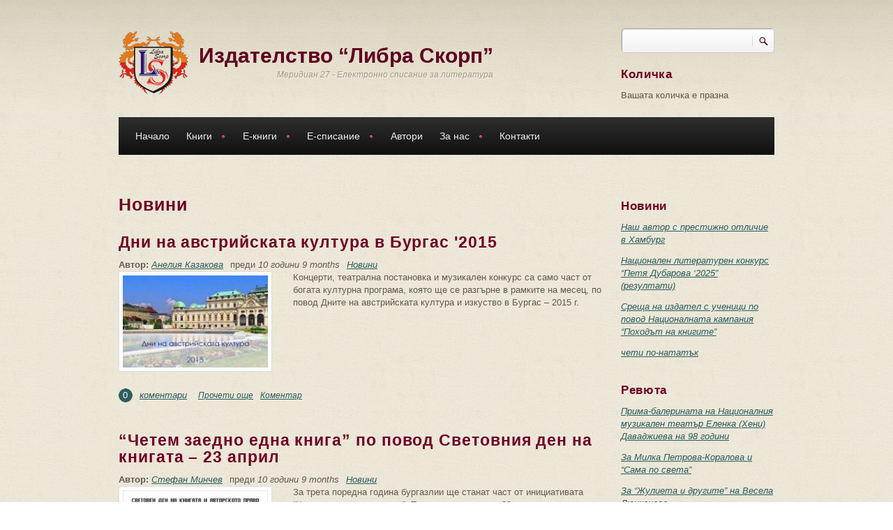

--- FILE ---
content_type: text/html; charset=utf-8
request_url: https://www.meridian27.com/ezine/32?page=11
body_size: 16157
content:
<!DOCTYPE html PUBLIC "-//W3C//DTD XHTML+RDFa 1.0//EN"
  "http://www.w3.org/MarkUp/DTD/xhtml-rdfa-1.dtd">
<html xmlns="http://www.w3.org/1999/xhtml" xml:lang="bg" version="XHTML+RDFa 1.0" dir="ltr"
  xmlns:content="http://purl.org/rss/1.0/modules/content/"
  xmlns:dc="http://purl.org/dc/terms/"
  xmlns:foaf="http://xmlns.com/foaf/0.1/"
  xmlns:rdfs="http://www.w3.org/2000/01/rdf-schema#"
  xmlns:sioc="http://rdfs.org/sioc/ns#"
  xmlns:sioct="http://rdfs.org/sioc/types#"
  xmlns:skos="http://www.w3.org/2004/02/skos/core#"
  xmlns:xsd="http://www.w3.org/2001/XMLSchema#">

<head profile="http://www.w3.org/1999/xhtml/vocab">
<meta http-equiv="Content-Type" content="text/html; charset=utf-8" />
<meta name="MobileOptimized" content="width" />
<meta name="HandheldFriendly" content="true" />
<meta name="viewport" content="width=device-width, initial-scale=1" />
<link rel="shortcut icon" href="https://www.meridian27.com/sites/all/themes/corkedscrewer/favicon.ico" type="image/vnd.microsoft.icon" />
<meta name="generator" content="Drupal 7 (https://www.drupal.org)" />
<link rel="canonical" href="https://www.meridian27.com/ezine/32" />
<link rel="shortlink" href="https://www.meridian27.com/ezine/32" />
<meta property="og:site_name" content="Издателство “Либра Скорп”" />
<meta property="og:type" content="article" />
<meta property="og:url" content="https://www.meridian27.com/ezine/32" />
<meta property="og:title" content="Новини" />
<title>Новини | Page 12 | Издателство “Либра Скорп”</title>
<link type="text/css" rel="stylesheet" href="https://www.meridian27.com/sites/default/files/css/css_xE-rWrJf-fncB6ztZfd2huxqgxu4WO-qwma6Xer30m4.css" media="all" />
<link type="text/css" rel="stylesheet" href="https://www.meridian27.com/sites/default/files/css/css_vZ7OMldNxT0kN_1nW7_5iIquAxAdcU-aJ-ucVab5t40.css" media="all" />
<link type="text/css" rel="stylesheet" href="https://www.meridian27.com/sites/default/files/css/css_ydZ3fOlUzIYqG_lP49WNHeCSXJ7Y-PRza17--orP9BU.css" media="all" />
<link type="text/css" rel="stylesheet" href="https://www.meridian27.com/sites/default/files/css/css_kd796F_MX5Qvh2OcKVYAGGORttSuj3DmATvmWytRY1U.css" media="all" />
<link type="text/css" rel="stylesheet" href="https://www.meridian27.com/sites/default/files/css/css_TGJb4peQX-zPXkYpaPJ84mCM5BpWmXDDxHM6QS3jZis.css" media="all and (min-width: 980px)" />
<link type="text/css" rel="stylesheet" href="https://www.meridian27.com/sites/default/files/css/css_KewDO5wEEsc7lN4pHuveACu0xsD2jrJhTUcVZmmWkVs.css" media="all and (min-width: 760px) and (max-width: 980px)" />
<link type="text/css" rel="stylesheet" href="https://www.meridian27.com/sites/default/files/css/css_Ody3Rnnxl1jUn-gSkZfNONZA3PvWask0tHZzQnHYUIU.css" media="all and (max-width: 759px)" />

<!--[if (lte IE 8)&(!IEMobile)]>
<link type="text/css" rel="stylesheet" href="https://www.meridian27.com/sites/all/themes/corkedscrewer/css/basic-layout.css?t1o6lh" media="all" />
<![endif]-->

<!--[if IE]>
<link type="text/css" rel="stylesheet" href="https://www.meridian27.com/sites/all/themes/corkedscrewer/css/ie.css?t1o6lh" media="all" />
<![endif]-->


<script type="text/javascript" src="https://www.meridian27.com/sites/default/files/js/js_Pt6OpwTd6jcHLRIjrE-eSPLWMxWDkcyYrPTIrXDSON0.js"></script>
<script type="text/javascript" src="https://www.meridian27.com/sites/default/files/js/js_WwwX68M9x5gJGdauMeCoSQxOzb1Ebju-30k5FFWQeH0.js"></script>
<script type="text/javascript" src="https://www.meridian27.com/sites/default/files/js/js_gHk2gWJ_Qw_jU2qRiUmSl7d8oly1Cx7lQFrqcp3RXcI.js"></script>
<script type="text/javascript" src="https://www.meridian27.com/sites/default/files/js/js_V16w9HfjdGh0pNOD5oiaX6dHhTlPEvOYLL4EXfh5PhM.js"></script>
<script type="text/javascript">
<!--//--><![CDATA[//><!--
jQuery.extend(Drupal.settings, {"basePath":"\/","pathPrefix":"","setHasJsCookie":0,"ajaxPageState":{"theme":"corkedscrewer","theme_token":"dTP4_D4YyVL1wjorFHqQ0QS4iK7gJww46Mqwl3Bo7dM","js":{"0":1,"1":1,"sites\/all\/modules\/jquery_update\/replace\/jquery\/1.12\/jquery.min.js":1,"misc\/jquery-extend-3.4.0.js":1,"misc\/jquery-html-prefilter-3.5.0-backport.js":1,"misc\/jquery.once.js":1,"misc\/drupal.js":1,"sites\/all\/modules\/jquery_update\/js\/jquery_browser.js":1,"sites\/all\/modules\/jquery_update\/replace\/ui\/external\/jquery.cookie.js":1,"misc\/form-single-submit.js":1,"sites\/all\/modules\/entityreference\/js\/entityreference.js":1,"public:\/\/languages\/bg_0HO9A3kzgx8AB4egqOgk5q93TczbSCO-bfiV8xBFxL0.js":1,"sites\/all\/themes\/corkedscrewer\/js\/jquery.cycle.all.js":1,"sites\/all\/modules\/authcache\/authcache.js":1,"sites\/all\/libraries\/colorbox\/jquery.colorbox-min.js":1,"sites\/all\/modules\/colorbox\/js\/colorbox.js":1,"sites\/all\/modules\/colorbox\/styles\/default\/colorbox_style.js":1,"sites\/all\/libraries\/superfish\/jquery.hoverIntent.minified.js":1,"sites\/all\/libraries\/superfish\/superfish.js":1,"sites\/all\/libraries\/superfish\/supersubs.js":1,"sites\/all\/modules\/superfish\/superfish.js":1},"css":{"modules\/system\/system.base.css":1,"modules\/system\/system.menus.css":1,"modules\/system\/system.messages.css":1,"modules\/system\/system.theme.css":1,"modules\/comment\/comment.css":1,"modules\/field\/theme\/field.css":1,"modules\/node\/node.css":1,"modules\/search\/search.css":1,"modules\/user\/user.css":1,"sites\/all\/modules\/views\/css\/views.css":1,"sites\/all\/modules\/ckeditor\/css\/ckeditor.css":1,"sites\/all\/modules\/colorbox\/styles\/default\/colorbox_style.css":1,"sites\/all\/modules\/ctools\/css\/ctools.css":1,"sites\/all\/modules\/date\/date_api\/date.css":1,"sites\/all\/libraries\/superfish\/css\/superfish.css":1,"sites\/all\/libraries\/superfish\/style\/default.css":1,"sites\/all\/themes\/corkedscrewer\/css\/reset.css":1,"sites\/all\/themes\/corkedscrewer\/css\/style.css":1,"sites\/all\/themes\/corkedscrewer\/css\/960.css":1,"sites\/all\/themes\/corkedscrewer\/css\/720.css":1,"sites\/all\/themes\/corkedscrewer\/css\/mobile.css":1,"sites\/all\/themes\/corkedscrewer\/css\/basic-layout.css":1,"sites\/all\/themes\/corkedscrewer\/css\/ie.css":1}},"authcache":{"q":"ezine\/32","cp":{"path":"\/","domain":".www.meridian27.com","secure":true},"cl":23.14814814814815},"colorbox":{"opacity":"0.85","current":"{current} of {total}","previous":"\u00ab Prev","next":"Next \u00bb","close":"Close","maxWidth":"98%","maxHeight":"98%","fixed":true,"mobiledetect":true,"mobiledevicewidth":"480px","file_public_path":"\/sites\/default\/files","specificPagesDefaultValue":"admin*\nimagebrowser*\nimg_assist*\nimce*\nnode\/add\/*\nnode\/*\/edit\nprint\/*\nprintpdf\/*\nsystem\/ajax\nsystem\/ajax\/*"},"urlIsAjaxTrusted":{"\/ezine\/32?page=11":true},"superfish":{"1":{"id":"1","sf":{"animation":{"opacity":"show","height":"show"},"speed":"\u0027fast\u0027","autoArrows":true,"dropShadows":false,"disableHI":false},"plugins":{"supposition":false,"bgiframe":false,"supersubs":{"minWidth":"12","maxWidth":"27","extraWidth":1}}}}});
//--><!]]>
</script>
</head>
<body class="html not-front not-logged-in one-sidebar sidebar-second page-ezine page-ezine- page-ezine-32" >
<div id="skip-link">
<a href="#main-content" class="element-invisible element-focusable">Премини към основното съдържание</a>
</div>
<!-- #page-wrapper -->
<div id="page-wrapper">

<!--#header-->
<div id="header">
  <!--#header-inside-->
  <div id="header-inside" class="container_12">

    <div class="grid_9">

      <!-- #header-inside-left -->
      <div id="header-inside-left">
                  <div id="logo" class="clearfix">
            <a href="/" title="Каталог" rel="home"> <img
                  src="https://www.meridian27.com/sites/all/themes/corkedscrewer/logo.png" alt="Каталог"/> </a>
          </div>
        
                  <!-- #name-and-slogan -->
          <div id="name-and-slogan">
                          <div id="site-name">
                <a href="/" title="Каталог">Издателство “Либра Скорп”</a>
              </div>
            
                          <div id="site-slogan">
                Меридиан 27 - Електронно списание за литература              </div>
                      </div>
          <!-- EOF:#name-and-slogan -->
              </div>
      <!--EOF:#header-inside-left-->
    </div>

    
          <div class="grid_3">
        <!-- #header-inside-right -->
        <div id="header-inside-right" class="clearfix">
            <div class="region region-header">
    <div id="block-search-form" class="block block-search">

    
  <div class="content">
    <form action="/ezine/32?page=11" method="post" id="search-block-form" accept-charset="UTF-8"><div><div class="container-inline">
      <h2 class="element-invisible">Форма за търсене</h2>
    <div class="form-item form-type-textfield form-item-search-block-form">
  <label class="element-invisible" for="edit-search-block-form--2">Търси </label>
 <input title="Въведете думите, които желаете да търсите." type="text" id="edit-search-block-form--2" name="search_block_form" value="" size="15" maxlength="128" class="form-text" />
</div>
<div class="form-actions form-wrapper" id="edit-actions"><input type="submit" id="edit-submit" name="op" value="Търси" class="form-submit" /></div><input type="hidden" name="form_build_id" value="form--xgRmOPN8cL6EXlHZ1yDexBGKkklt50m2dDWLSojEY8" />
<input type="hidden" name="form_id" value="search_block_form" />
</div>
</div></form>  </div>
</div>
<div id="block-commerce-cart-cart" class="block block-commerce-cart">

    <h2>Количка</h2>
  
  <div class="content">
    <div class="cart-empty-block">Вашата количка е празна</div>  </div>
</div>
  </div>
        </div>
        <!--EOF:#header-inside-right-->
      </div>
    
  </div>
  <!--EOF:#header-inside-->
</div>
<!--EOF:#header-->

<!--#main-menu-->
<div id="main-menu" class="container_12">

  <div class="grid_12">
    <!--#main-menu-inside-->
    <div id="main-menu-inside">
      <!--#menu-->
      <div id="menu" class="clearfix">
                    <div class="region region-navigation">
    <div id="block-superfish-1" class="block block-superfish">

    
  <div class="content">
    <ul id="superfish-1" class="menu sf-menu sf-main-menu sf-horizontal sf-style-default sf-total-items-7 sf-parent-items-4 sf-single-items-3"><li id="menu-988-1" class="first odd sf-item-1 sf-depth-1 sf-no-children"><a href="/" title="" class="sf-depth-1">Начало</a></li><li id="menu-989-1" class="middle even sf-item-2 sf-depth-1 sf-total-children-7 sf-parent-children-3 sf-single-children-4 menuparent"><a href="/books/all" title="" class="sf-depth-1 menuparent">Книги</a><ul><li id="menu-1371-1" class="first odd sf-item-1 sf-depth-2 sf-total-children-3 sf-parent-children-0 sf-single-children-3 menuparent"><a href="/books/13" title="" class="sf-depth-2 menuparent">Художествена литература</a><ul><li id="menu-1365-1" class="first odd sf-item-1 sf-depth-3 sf-no-children"><a href="/books/14" title="" class="sf-depth-3">Поезия</a></li><li id="menu-1367-1" class="middle even sf-item-2 sf-depth-3 sf-no-children"><a href="/books/16" title="" class="sf-depth-3">Разкази</a></li><li id="menu-1368-1" class="last odd sf-item-3 sf-depth-3 sf-no-children"><a href="/books/15" title="" class="sf-depth-3">Романи</a></li></ul></li><li id="menu-1364-1" class="middle even sf-item-2 sf-depth-2 sf-total-children-2 sf-parent-children-0 sf-single-children-2 menuparent"><a href="/books/17" title="" class="sf-depth-2 menuparent">Научна литература</a><ul><li id="menu-1370-1" class="first odd sf-item-1 sf-depth-3 sf-no-children"><a href="/books/18" title="" class="sf-depth-3">Учебна литература</a></li><li id="menu-4990-1" class="last even sf-item-2 sf-depth-3 sf-no-children"><a href="/books/17" title="" class="sf-depth-3">Монографии</a></li></ul></li><li id="menu-1361-1" class="middle odd sf-item-3 sf-depth-2 sf-total-children-2 sf-parent-children-0 sf-single-children-2 menuparent"><a href="/books/19" title="" class="sf-depth-2 menuparent">Краеведска литература</a><ul><li id="menu-1362-1" class="first odd sf-item-1 sf-depth-3 sf-no-children"><a href="/books/20" title="" class="sf-depth-3">Летописи</a></li><li id="menu-1754-1" class="last even sf-item-2 sf-depth-3 sf-no-children"><a href="/books/21" title="" class="sf-depth-3">Мемоари</a></li></ul></li><li id="menu-1366-1" class="middle even sf-item-4 sf-depth-2 sf-no-children"><a href="/books/22" title="" class="sf-depth-2">Публицистика</a></li><li id="menu-1369-1" class="middle odd sf-item-5 sf-depth-2 sf-no-children"><a href="/books/23" title="" class="sf-depth-2">Сборници</a></li><li id="menu-1360-1" class="middle even sf-item-6 sf-depth-2 sf-no-children"><a href="/books/24" title="" class="sf-depth-2">За деца</a></li><li id="menu-1372-1" class="last odd sf-item-7 sf-depth-2 sf-no-children"><a href="/books/25" title="" class="sf-depth-2">Безплатни електронни книги</a></li></ul></li><li id="menu-990-1" class="middle odd sf-item-3 sf-depth-1 sf-total-children-7 sf-parent-children-3 sf-single-children-4 menuparent"><a href="/e-books/all" title="" class="sf-depth-1 menuparent">Е-книги</a><ul><li id="menu-1385-1" class="first odd sf-item-1 sf-depth-2 sf-total-children-3 sf-parent-children-0 sf-single-children-3 menuparent"><a href="/e-books/13" title="" class="sf-depth-2 menuparent">Художествена литература</a><ul><li id="menu-1379-1" class="first odd sf-item-1 sf-depth-3 sf-no-children"><a href="/e-books/14" title="" class="sf-depth-3">Поезия</a></li><li id="menu-1381-1" class="middle even sf-item-2 sf-depth-3 sf-no-children"><a href="/e-books/16" title="" class="sf-depth-3">Разкази</a></li><li id="menu-1382-1" class="last odd sf-item-3 sf-depth-3 sf-no-children"><a href="/e-books/15" title="" class="sf-depth-3">Романи</a></li></ul></li><li id="menu-1378-1" class="middle even sf-item-2 sf-depth-2 sf-total-children-2 sf-parent-children-0 sf-single-children-2 menuparent"><a href="/e-books/17" title="" class="sf-depth-2 menuparent">Научна литература</a><ul><li id="menu-1384-1" class="first odd sf-item-1 sf-depth-3 sf-no-children"><a href="/e-books/18" title="" class="sf-depth-3">Учебна литература</a></li><li id="menu-1741-1" class="last even sf-item-2 sf-depth-3 sf-no-children"><a href="/books/17" title="" class="sf-depth-3">Монографии</a></li></ul></li><li id="menu-1375-1" class="middle odd sf-item-3 sf-depth-2 sf-total-children-2 sf-parent-children-0 sf-single-children-2 menuparent"><a href="/e-books/19" title="" class="sf-depth-2 menuparent">Краеведска литература</a><ul><li id="menu-1376-1" class="first odd sf-item-1 sf-depth-3 sf-no-children"><a href="/e-books/20" title="" class="sf-depth-3">Летописи</a></li><li id="menu-1377-1" class="last even sf-item-2 sf-depth-3 sf-no-children"><a href="/e-books/21" title="" class="sf-depth-3">Мемоари</a></li></ul></li><li id="menu-1380-1" class="middle even sf-item-4 sf-depth-2 sf-no-children"><a href="/e-books/22" title="" class="sf-depth-2">Публицистика</a></li><li id="menu-1383-1" class="middle odd sf-item-5 sf-depth-2 sf-no-children"><a href="/e-books/23" title="" class="sf-depth-2">Сборници</a></li><li id="menu-1374-1" class="middle even sf-item-6 sf-depth-2 sf-no-children"><a href="/e-books/24" title="" class="sf-depth-2">За деца</a></li><li id="menu-1373-1" class="last odd sf-item-7 sf-depth-2 sf-no-children"><a href="/e-books/25" title="" class="sf-depth-2">Безплатни електронни книги</a></li></ul></li><li id="menu-991-1" class="active-trail middle even sf-item-4 sf-depth-1 sf-total-children-7 sf-parent-children-1 sf-single-children-6 menuparent"><a href="/ezine/all" title="" class="sf-depth-1 menuparent">Е-списание</a><ul><li id="menu-1732-1" class="active-trail first odd sf-item-1 sf-depth-2 sf-no-children"><a href="/ezine/32" title="" class="sf-depth-2 active">Новини</a></li><li id="menu-1733-1" class="middle even sf-item-2 sf-depth-2 sf-no-children"><a href="/ezine/33" title="" class="sf-depth-2">Ревюта</a></li><li id="menu-3050-1" class="middle odd sf-item-3 sf-depth-2 sf-no-children"><a href="/ezine/81" title="" class="sf-depth-2">Интервюта</a></li><li id="menu-2079-1" class="middle even sf-item-4 sf-depth-2 sf-no-children"><a href="/ezine/71" title="" class="sf-depth-2">Анализи</a></li><li id="menu-1735-1" class="middle odd sf-item-5 sf-depth-2 sf-total-children-4 sf-parent-children-0 sf-single-children-4 menuparent"><a href="/ezine/36" title="Литература" class="sf-depth-2 menuparent">Литература</a><ul><li id="menu-2081-1" class="first odd sf-item-1 sf-depth-3 sf-no-children"><a href="/ezine/72" title="" class="sf-depth-3">Поезия</a></li><li id="menu-2083-1" class="middle even sf-item-2 sf-depth-3 sf-no-children"><a href="/ezine/73" title="" class="sf-depth-3">Разкази</a></li><li id="menu-1734-1" class="middle odd sf-item-3 sf-depth-3 sf-no-children"><a href="/ezine/34" title="" class="sf-depth-3">Рецензии</a></li><li id="menu-2414-1" class="last even sf-item-4 sf-depth-3 sf-no-children"><a href="/ezine/78" title="" class="sf-depth-3">Краезнание</a></li></ul></li><li id="menu-2084-1" class="middle even sf-item-6 sf-depth-2 sf-no-children"><a href="/ezine/74" title="" class="sf-depth-2">Философия</a></li><li id="menu-1744-1" class="last odd sf-item-7 sf-depth-2 sf-no-children"><a href="/ezine/40" title="" class="sf-depth-2">Забавно</a></li></ul></li><li id="menu-1331-1" class="middle odd sf-item-5 sf-depth-1 sf-no-children"><a href="/authors" class="sf-depth-1">Автори</a></li><li id="menu-993-1" class="middle even sf-item-6 sf-depth-1 sf-total-children-4 sf-parent-children-0 sf-single-children-4 menuparent"><a href="/content/za-nas" class="sf-depth-1 menuparent">За нас</a><ul><li id="menu-1756-1" class="first odd sf-item-1 sf-depth-2 sf-no-children"><a href="/content/koi-sme-nie" title="За издателство &quot;Либра Скорп&quot;" class="sf-depth-2">Кои сме ние</a></li><li id="menu-2050-1" class="middle even sf-item-2 sf-depth-2 sf-no-children"><a href="/e-meridian-27" title="Условия за публикуване в електронното списание" class="sf-depth-2">Е-списание &quot;Меридиан 27&quot;</a></li><li id="menu-3548-1" class="middle odd sf-item-3 sf-depth-2 sf-no-children"><a href="/content/godishna-literaturna-nagrada-ekvalibrium" title="Годишна литературна награда &quot;Еквалибриум&quot;" class="sf-depth-2">Литературна награда &quot;Еквалибриум&quot;</a></li><li id="menu-1159-1" class="last even sf-item-4 sf-depth-2 sf-no-children"><a href="/faq-page" title="Често задавани въпроси и отговори" class="sf-depth-2">Въпроси и отговори</a></li></ul></li><li id="menu-336-1" class="last odd sf-item-7 sf-depth-1 sf-no-children"><a href="/content/kontakti" class="sf-depth-1">Контакти</a></li></ul>  </div>
</div>
  </div>
              </div>
      <!--EOF:#menu-->
    </div>
    <!--EOF:#main-menu-inside-->
  </div>

</div>
<!--EOF:#main-menu-->

<!--#banner-->
<div id="banner">
  <!--#banner-inside-->
  <div id="banner-inside" class="container_12">

    
  </div>
  <!--EOF:#banner-inside-->
</div>
<!--EOF:#banner-->

<!--#content-->
<div id="content" class="container_12">
  <!--#content-inside-->
  <div id="content-inside" class="clearfix">

    
    
      
    
    <div class="grid_12">
      <div class="breadcrumb-wrapper">
              </div>
          </div>

    

    <div class="grid_9">
      <!--#main-content-->
      <div id="main-content">
                <h1 class="title" id="page-title">Новини</h1>                          <div class="tabs"></div>                          <div class="region region-content">
    <div id="block-system-main" class="block block-system">

    
  <div class="content">
    <div class="view view-ezine view-id-ezine view-display-id-page view-dom-id-c11e22ec84d8e83ae75a98e462d695b3">
        
  
  
      <div class="view-content">
        <div class="views-row views-row-1 views-row-odd views-row-first">
    <div id="node-1284" class="node node-article node-teaser" about="/article/dni-na-avstriyskata-kultura-v-burgas-2015" typeof="sioc:Item foaf:Document">

        <h2><a href="/article/dni-na-avstriyskata-kultura-v-burgas-2015">Дни на австрийската култура в Бургас &#039;2015</a></h2>
    <span property="dc:title" content="Дни на австрийската култура в Бургас &#039;2015" class="rdf-meta element-hidden"></span><span property="sioc:num_replies" content="0" datatype="xsd:integer" class="rdf-meta element-hidden"></span>
  <div class="content">

        <div class="meta-info clearfix">
    <div class="field field-name-field-author field-type-entityreference field-label-inline clearfix"><div class="field-label">Автор:&nbsp;</div><div class="field-items"><div class="field-item even"><a href="/author/aneliya-kazakova">Анелия Казакова</a></div></div></div><div class="field field-name-field-date field-type-datestamp field-label-hidden"><div class="field-items"><div class="field-item even"><span  class="date-display-interval">преди <em class="placeholder">10 години 9 months</em></span></div></div></div><div class="field field-name-field-category field-type-taxonomy-term-reference field-label-hidden"><div class="field-items"><div class="field-item even"><a href="/ezine/32" typeof="skos:Concept" property="rdfs:label skos:prefLabel" datatype="" class="active">Новини</a></div></div></div>    </div>
    
    
    <div class="field field-name-field-image field-type-image field-label-hidden"><div class="field-items"><div class="field-item even" rel="og:image rdfs:seeAlso" resource="https://www.meridian27.com/sites/default/files/styles/medium/public/field/image/articles/dni_na_avstriyskata_kultura_2015.jpg?itok=7AFfFzar"><a href="/article/dni-na-avstriyskata-kultura-v-burgas-2015"><img typeof="foaf:Image" src="https://www.meridian27.com/sites/default/files/styles/medium/public/field/image/articles/dni_na_avstriyskata_kultura_2015.jpg?itok=7AFfFzar" width="220" height="144" alt="" /></a></div></div></div><div class="field field-name-body field-type-text-with-summary field-label-hidden"><div class="field-items"><div class="field-item even" property="content:encoded"><p>Концерти, театрална постановка и музикален конкурс са само част от богата културна програма, която ще се разгърне в рамките на месец, по повод Дните на австрийската култура и изкуство в Бургас – 2015 г.</p>
</div></div></div>
  </div>

  <div class="node-meta">

          <div class="comments-count"><span class="comments">0</span><a href="/article/dni-na-avstriyskata-kultura-v-burgas-2015">коментари</a></div>
    
    <ul class="links inline"><li class="node-readmore first"><a href="/article/dni-na-avstriyskata-kultura-v-burgas-2015" rel="tag" title="Дни на австрийската култура в Бургас &#039;2015">Прочети още<span class="element-invisible"> about Дни на австрийската култура в Бургас &#039;2015</span></a></li>
<li class="comment-add last"><a href="/comment/reply/1284#comment-form" title="Добави нов коментар към тази страница">Коментар</a></li>
</ul>
    
    
    
    
  </div>

</div>

  </div>
  <div class="views-row views-row-2 views-row-even">
    <div id="node-1278" class="node node-article node-teaser" about="/article/chetem-zaedno-edna-kniga-po-povod-svetovniya-den-na-knigata-23-april" typeof="sioc:Item foaf:Document">

        <h2><a href="/article/chetem-zaedno-edna-kniga-po-povod-svetovniya-den-na-knigata-23-april">“Четем заедно една книга” по повод Световния ден на книгата – 23 април</a></h2>
    <span property="dc:title" content="“Четем заедно една книга” по повод Световния ден на книгата – 23 април" class="rdf-meta element-hidden"></span><span property="sioc:num_replies" content="0" datatype="xsd:integer" class="rdf-meta element-hidden"></span>
  <div class="content">

        <div class="meta-info clearfix">
    <div class="field field-name-field-author field-type-entityreference field-label-inline clearfix"><div class="field-label">Автор:&nbsp;</div><div class="field-items"><div class="field-item even"><a href="/author/stefan-minchev">Стефан Минчев</a></div></div></div><div class="field field-name-field-date field-type-datestamp field-label-hidden"><div class="field-items"><div class="field-item even"><span  class="date-display-interval">преди <em class="placeholder">10 години 9 months</em></span></div></div></div><div class="field field-name-field-category field-type-taxonomy-term-reference field-label-hidden"><div class="field-items"><div class="field-item even"><a href="/ezine/32" typeof="skos:Concept" property="rdfs:label skos:prefLabel" datatype="" class="active">Новини</a></div></div></div>    </div>
    
    
    <div class="field field-name-field-image field-type-image field-label-hidden"><div class="field-items"><div class="field-item even" rel="og:image rdfs:seeAlso" resource="https://www.meridian27.com/sites/default/files/styles/medium/public/field/image/articles/den_na_knigata_pokana_2015.jpg?itok=4ckNqMNv"><a href="/article/chetem-zaedno-edna-kniga-po-povod-svetovniya-den-na-knigata-23-april"><img typeof="foaf:Image" src="https://www.meridian27.com/sites/default/files/styles/medium/public/field/image/articles/den_na_knigata_pokana_2015.jpg?itok=4ckNqMNv" width="220" height="156" alt="" /></a></div></div></div><div class="field field-name-body field-type-text-with-summary field-label-hidden"><div class="field-items"><div class="field-item even" property="content:encoded"><p>За трета поредна година бургазлии ще станат част от инициативата “Четем заедно една книга”. Това ще се случи на 23 април, когато отбелязваме Световния ден на книгата и авторското право. </p>
</div></div></div>
  </div>

  <div class="node-meta">

          <div class="comments-count"><span class="comments">0</span><a href="/article/chetem-zaedno-edna-kniga-po-povod-svetovniya-den-na-knigata-23-april">коментари</a></div>
    
    <ul class="links inline"><li class="node-readmore first"><a href="/article/chetem-zaedno-edna-kniga-po-povod-svetovniya-den-na-knigata-23-april" rel="tag" title="“Четем заедно една книга” по повод Световния ден на книгата – 23 април">Прочети още<span class="element-invisible"> about “Четем заедно една книга” по повод Световния ден на книгата – 23 април</span></a></li>
<li class="comment-add last"><a href="/comment/reply/1278#comment-form" title="Добави нов коментар към тази страница">Коментар</a></li>
</ul>
    
    
    
    
  </div>

</div>

  </div>
  <div class="views-row views-row-3 views-row-odd">
    <div id="node-1277" class="node node-article node-teaser" about="/article/imah-tolkoz-mnogo-da-vi-kazha" typeof="sioc:Item foaf:Document">

        <h2><a href="/article/imah-tolkoz-mnogo-da-vi-kazha">А имах толкоз много да ви кажа...</a></h2>
    <span property="dc:title" content="А имах толкоз много да ви кажа..." class="rdf-meta element-hidden"></span><span property="sioc:num_replies" content="1" datatype="xsd:integer" class="rdf-meta element-hidden"></span>
  <div class="content">

        <div class="meta-info clearfix">
    <div class="field field-name-field-author field-type-entityreference field-label-inline clearfix"><div class="field-label">Автор:&nbsp;</div><div class="field-items"><div class="field-item even"><a href="/content/meridian-27-grup">Меридиан 27 Груп</a></div></div></div><div class="field field-name-field-date field-type-datestamp field-label-hidden"><div class="field-items"><div class="field-item even"><span  class="date-display-interval">преди <em class="placeholder">10 години 9 months</em></span></div></div></div><div class="field field-name-field-category field-type-taxonomy-term-reference field-label-hidden"><div class="field-items"><div class="field-item even"><a href="/ezine/32" typeof="skos:Concept" property="rdfs:label skos:prefLabel" datatype="" class="active">Новини</a></div></div></div>    </div>
    
    
    <div class="field field-name-field-image field-type-image field-label-hidden"><div class="field-items"><div class="field-item even" rel="og:image rdfs:seeAlso" resource="https://www.meridian27.com/sites/default/files/styles/medium/public/field/image/articles/afish_film_dubarova.jpg?itok=6GvJ3KPl"><a href="/article/imah-tolkoz-mnogo-da-vi-kazha"><img typeof="foaf:Image" src="https://www.meridian27.com/sites/default/files/styles/medium/public/field/image/articles/afish_film_dubarova.jpg?itok=6GvJ3KPl" width="220" height="170" alt="" /></a></div></div></div><div class="field field-name-body field-type-text-with-summary field-label-hidden"><div class="field-items"><div class="field-item even" property="content:encoded"><p>На 15 април 2015 г., от 18.00 ч., в изпълнената с почитатели на Петя Дубарова зала на Културен дом “Лукойл” – Бургас,  се състоя премиерата на документалния филм “А имах толкоз много да ви кажа”.</p>
</div></div></div>
  </div>

  <div class="node-meta">

          <div class="comments-count"><span class="comments">1</span><a href="/article/imah-tolkoz-mnogo-da-vi-kazha">коментари</a></div>
    
    <ul class="links inline"><li class="node-readmore first"><a href="/article/imah-tolkoz-mnogo-da-vi-kazha" rel="tag" title="А имах толкоз много да ви кажа...">Прочети още<span class="element-invisible"> about А имах толкоз много да ви кажа...</span></a></li>
<li class="comment-comments"><a href="/article/imah-tolkoz-mnogo-da-vi-kazha#comments" title="Към първия коментар на тази публикация">1 коментар</a></li>
<li class="comment-add last"><a href="/comment/reply/1277#comment-form" title="Добави нов коментар към тази страница">Коментар</a></li>
</ul>
    
    
    
    
  </div>

</div>

  </div>
  <div class="views-row views-row-4 views-row-even">
    <div id="node-1273" class="node node-article node-teaser" about="/article/na-15-april-2015-g-e-premierata-na-prviya-biografichen-film-za-petya-dubarova" typeof="sioc:Item foaf:Document">

        <h2><a href="/article/na-15-april-2015-g-e-premierata-na-prviya-biografichen-film-za-petya-dubarova">На 15 април 2015 г. е премиерата на първия биографичен филм за Петя Дубарова</a></h2>
    <span property="dc:title" content="На 15 април 2015 г. е премиерата на първия биографичен филм за Петя Дубарова" class="rdf-meta element-hidden"></span><span property="sioc:num_replies" content="1" datatype="xsd:integer" class="rdf-meta element-hidden"></span>
  <div class="content">

        <div class="meta-info clearfix">
    <div class="field field-name-field-author field-type-entityreference field-label-inline clearfix"><div class="field-label">Автор:&nbsp;</div><div class="field-items"><div class="field-item even"><a href="/author/aneliya-kazakova">Анелия Казакова</a></div></div></div><div class="field field-name-field-date field-type-datestamp field-label-hidden"><div class="field-items"><div class="field-item even"><span  class="date-display-interval">преди <em class="placeholder">10 години 9 months</em></span></div></div></div><div class="field field-name-field-category field-type-taxonomy-term-reference field-label-hidden"><div class="field-items"><div class="field-item even"><a href="/ezine/32" typeof="skos:Concept" property="rdfs:label skos:prefLabel" datatype="" class="active">Новини</a></div></div></div>    </div>
    
    
    <div class="field field-name-field-image field-type-image field-label-hidden"><div class="field-items"><div class="field-item even" rel="og:image rdfs:seeAlso" resource="https://www.meridian27.com/sites/default/files/styles/medium/public/field/image/articles/pokani_film_dubarova.jpg?itok=xVYl9BMX"><a href="/article/na-15-april-2015-g-e-premierata-na-prviya-biografichen-film-za-petya-dubarova"><img typeof="foaf:Image" src="https://www.meridian27.com/sites/default/files/styles/medium/public/field/image/articles/pokani_film_dubarova.jpg?itok=xVYl9BMX" width="220" height="169" alt="" /></a></div></div></div><div class="field field-name-body field-type-text-with-summary field-label-hidden"><div class="field-items"><div class="field-item even" property="content:encoded"><p>Къща музей “Петя Дубарова” посреща своя 20-годишен юбилей с обновено дворно пространство и поредица от събития. Акцент в програмата е представянето на “А имах толкоз много да ви кажа” – първият биографичен филм за незабравимата бургаска поетеса.</p>
</div></div></div>
  </div>

  <div class="node-meta">

          <div class="comments-count"><span class="comments">1</span><a href="/article/na-15-april-2015-g-e-premierata-na-prviya-biografichen-film-za-petya-dubarova">коментари</a></div>
    
    <ul class="links inline"><li class="node-readmore first"><a href="/article/na-15-april-2015-g-e-premierata-na-prviya-biografichen-film-za-petya-dubarova" rel="tag" title="На 15 април 2015 г. е премиерата на първия биографичен филм за Петя Дубарова">Прочети още<span class="element-invisible"> about На 15 април 2015 г. е премиерата на първия биографичен филм за Петя Дубарова</span></a></li>
<li class="comment-comments"><a href="/article/na-15-april-2015-g-e-premierata-na-prviya-biografichen-film-za-petya-dubarova#comments" title="Към първия коментар на тази публикация">1 коментар</a></li>
<li class="comment-add last"><a href="/comment/reply/1273#comment-form" title="Добави нов коментар към тази страница">Коментар</a></li>
</ul>
    
    
    
    
  </div>

</div>

  </div>
  <div class="views-row views-row-5 views-row-odd">
    <div id="node-1272" class="node node-article node-teaser" about="/article/obshchina-burgas-otkriva-porednata-ezhegodna-iniciativa-za-finansirane-izdavaneto-na-knigi" typeof="sioc:Item foaf:Document">

        <h2><a href="/article/obshchina-burgas-otkriva-porednata-ezhegodna-iniciativa-za-finansirane-izdavaneto-na-knigi">Община Бургас открива поредната ежегодна инициатива за финансиране издаването на книги от бургаски автори</a></h2>
    <span property="dc:title" content="Община Бургас открива поредната ежегодна инициатива за финансиране издаването на книги от бургаски автори" class="rdf-meta element-hidden"></span><span property="sioc:num_replies" content="0" datatype="xsd:integer" class="rdf-meta element-hidden"></span>
  <div class="content">

        <div class="meta-info clearfix">
    <div class="field field-name-field-author field-type-entityreference field-label-inline clearfix"><div class="field-label">Автор:&nbsp;</div><div class="field-items"><div class="field-item even"><a href="/content/meridian-27-grup">Меридиан 27 Груп</a></div></div></div><div class="field field-name-field-date field-type-datestamp field-label-hidden"><div class="field-items"><div class="field-item even"><span  class="date-display-interval">преди <em class="placeholder">10 години 9 months</em></span></div></div></div><div class="field field-name-field-category field-type-taxonomy-term-reference field-label-hidden"><div class="field-items"><div class="field-item even"><a href="/ezine/32" typeof="skos:Concept" property="rdfs:label skos:prefLabel" datatype="" class="active">Новини</a></div></div></div>    </div>
    
    
    <div class="field field-name-field-image field-type-image field-label-hidden"><div class="field-items"><div class="field-item even" rel="og:image rdfs:seeAlso" resource="https://www.meridian27.com/sites/default/files/styles/medium/public/field/image/articles/obshchina-burgas.jpg?itok=MzovYVXN"><a href="/article/obshchina-burgas-otkriva-porednata-ezhegodna-iniciativa-za-finansirane-izdavaneto-na-knigi"><img typeof="foaf:Image" src="https://www.meridian27.com/sites/default/files/styles/medium/public/field/image/articles/obshchina-burgas.jpg?itok=MzovYVXN" width="220" height="128" alt="" /></a></div></div></div><div class="field field-name-body field-type-text-with-summary field-label-hidden"><div class="field-items"><div class="field-item even" property="content:encoded"><p>За поредна година Община Бургас ще подпомогне финансово най-талантливите поети и писатели от града. Ръкописи се приемат от 15.04.2015 г. до 15.06.2015 г. в Деловодството на Общината.</p>
</div></div></div>
  </div>

  <div class="node-meta">

          <div class="comments-count"><span class="comments">0</span><a href="/article/obshchina-burgas-otkriva-porednata-ezhegodna-iniciativa-za-finansirane-izdavaneto-na-knigi">коментари</a></div>
    
    <ul class="links inline"><li class="node-readmore first"><a href="/article/obshchina-burgas-otkriva-porednata-ezhegodna-iniciativa-za-finansirane-izdavaneto-na-knigi" rel="tag" title="Община Бургас открива поредната ежегодна инициатива за финансиране издаването на книги от бургаски автори">Прочети още<span class="element-invisible"> about Община Бургас открива поредната ежегодна инициатива за финансиране издаването на книги от бургаски автори</span></a></li>
<li class="comment-add last"><a href="/comment/reply/1272#comment-form" title="Добави нов коментар към тази страница">Коментар</a></li>
</ul>
    
    
    
    
  </div>

</div>

  </div>
  <div class="views-row views-row-6 views-row-even">
    <div id="node-1261" class="node node-article node-teaser" about="/article/burgaskiyat-hudozhnik-stanislav-lazarov-predstavya-vzmozhnite-ni-bitieta" typeof="sioc:Item foaf:Document">

        <h2><a href="/article/burgaskiyat-hudozhnik-stanislav-lazarov-predstavya-vzmozhnite-ni-bitieta">Бургаският художник Станислав Лазаров представя възможните (ни) “Битиета”</a></h2>
    <span property="dc:title" content="Бургаският художник Станислав Лазаров представя възможните (ни) “Битиета”" class="rdf-meta element-hidden"></span><span property="sioc:num_replies" content="0" datatype="xsd:integer" class="rdf-meta element-hidden"></span>
  <div class="content">

        <div class="meta-info clearfix">
    <div class="field field-name-field-author field-type-entityreference field-label-inline clearfix"><div class="field-label">Автор:&nbsp;</div><div class="field-items"><div class="field-item even"><a href="/author/marina-vladeva">Марина Владева</a></div></div></div><div class="field field-name-field-date field-type-datestamp field-label-hidden"><div class="field-items"><div class="field-item even"><span  class="date-display-interval">преди <em class="placeholder">10 години 10 months</em></span></div></div></div><div class="field field-name-field-category field-type-taxonomy-term-reference field-label-hidden"><div class="field-items"><div class="field-item even"><a href="/ezine/32" typeof="skos:Concept" property="rdfs:label skos:prefLabel" datatype="" class="active">Новини</a></div></div></div>    </div>
    
    
    <div class="field field-name-field-image field-type-image field-label-hidden"><div class="field-items"><div class="field-item even" rel="og:image rdfs:seeAlso" resource="https://www.meridian27.com/sites/default/files/styles/medium/public/field/image/articles/lazarov.jpg?itok=xnvyH-qM"><a href="/article/burgaskiyat-hudozhnik-stanislav-lazarov-predstavya-vzmozhnite-ni-bitieta"><img typeof="foaf:Image" src="https://www.meridian27.com/sites/default/files/styles/medium/public/field/image/articles/lazarov.jpg?itok=xnvyH-qM" width="220" height="154" alt="" /></a></div></div></div><div class="field field-name-body field-type-text-with-summary field-label-hidden"><div class="field-items"><div class="field-item even" property="content:encoded"><p>В периода 17-31 март 2015 г. ценителите на маслената живопис могат да разгледат изложбата “Битиета” на художника Станислав Лазаров, експонирана в галерийните пространства на арт-център “Орхидея” – Карлово.</p>
</div></div></div>
  </div>

  <div class="node-meta">

          <div class="comments-count"><span class="comments">0</span><a href="/article/burgaskiyat-hudozhnik-stanislav-lazarov-predstavya-vzmozhnite-ni-bitieta">коментари</a></div>
    
    <ul class="links inline"><li class="node-readmore first"><a href="/article/burgaskiyat-hudozhnik-stanislav-lazarov-predstavya-vzmozhnite-ni-bitieta" rel="tag" title="Бургаският художник Станислав Лазаров представя възможните (ни) “Битиета”">Прочети още<span class="element-invisible"> about Бургаският художник Станислав Лазаров представя възможните (ни) “Битиета”</span></a></li>
<li class="comment-add last"><a href="/comment/reply/1261#comment-form" title="Добави нов коментар към тази страница">Коментар</a></li>
</ul>
    
    
    
    
  </div>

</div>

  </div>
  <div class="views-row views-row-7 views-row-odd">
    <div id="node-1260" class="node node-article node-teaser" about="/article/nacionalen-literaturen-konkurs-petya-dubarova-2015" typeof="sioc:Item foaf:Document">

        <h2><a href="/article/nacionalen-literaturen-konkurs-petya-dubarova-2015">Национален литературен конкурс “Петя Дубарова ‘2015”</a></h2>
    <span property="dc:title" content="Национален литературен конкурс “Петя Дубарова ‘2015”" class="rdf-meta element-hidden"></span><span property="sioc:num_replies" content="0" datatype="xsd:integer" class="rdf-meta element-hidden"></span>
  <div class="content">

        <div class="meta-info clearfix">
    <div class="field field-name-field-author field-type-entityreference field-label-inline clearfix"><div class="field-label">Автор:&nbsp;</div><div class="field-items"><div class="field-item even"><a href="/content/meridian-27-grup">Меридиан 27 Груп</a></div></div></div><div class="field field-name-field-date field-type-datestamp field-label-hidden"><div class="field-items"><div class="field-item even"><span  class="date-display-interval">преди <em class="placeholder">10 години 10 months</em></span></div></div></div><div class="field field-name-field-category field-type-taxonomy-term-reference field-label-hidden"><div class="field-items"><div class="field-item even"><a href="/ezine/32" typeof="skos:Concept" property="rdfs:label skos:prefLabel" datatype="" class="active">Новини</a></div></div></div>    </div>
    
    
    <div class="field field-name-field-image field-type-image field-label-hidden"><div class="field-items"><div class="field-item even" rel="og:image rdfs:seeAlso" resource="https://www.meridian27.com/sites/default/files/styles/medium/public/field/image/articles/konkurs_petya_dubarova.jpg?itok=I3ecmu7Z"><a href="/article/nacionalen-literaturen-konkurs-petya-dubarova-2015"><img typeof="foaf:Image" src="https://www.meridian27.com/sites/default/files/styles/medium/public/field/image/articles/konkurs_petya_dubarova.jpg?itok=I3ecmu7Z" width="220" height="146" alt="" /></a></div></div></div><div class="field field-name-body field-type-text-with-summary field-label-hidden"><div class="field-items"><div class="field-item even" property="content:encoded"><p>За младежи и девойки от 14 до 19 години. Крайният срок за участие е 31 март 2015 г. Творбите за участие в конкурса да не са публикувани.</p>
</div></div></div>
  </div>

  <div class="node-meta">

          <div class="comments-count"><span class="comments">0</span><a href="/article/nacionalen-literaturen-konkurs-petya-dubarova-2015">коментари</a></div>
    
    <ul class="links inline"><li class="node-readmore first"><a href="/article/nacionalen-literaturen-konkurs-petya-dubarova-2015" rel="tag" title="Национален литературен конкурс “Петя Дубарова ‘2015”">Прочети още<span class="element-invisible"> about Национален литературен конкурс “Петя Дубарова ‘2015”</span></a></li>
<li class="comment-add last"><a href="/comment/reply/1260#comment-form" title="Добави нов коментар към тази страница">Коментар</a></li>
</ul>
    
    
    
    
  </div>

</div>

  </div>
  <div class="views-row views-row-8 views-row-even">
    <div id="node-1259" class="node node-article node-teaser" about="/article/praznik-na-cheteneto-v-gimnaziya-za-chuzhdi-ezici-burgas" typeof="sioc:Item foaf:Document">

        <h2><a href="/article/praznik-na-cheteneto-v-gimnaziya-za-chuzhdi-ezici-burgas">Празник на четенето в Гимназия за чужди езици – Бургас</a></h2>
    <span property="dc:title" content="Празник на четенето в Гимназия за чужди езици – Бургас" class="rdf-meta element-hidden"></span><span property="sioc:num_replies" content="0" datatype="xsd:integer" class="rdf-meta element-hidden"></span>
  <div class="content">

        <div class="meta-info clearfix">
    <div class="field field-name-field-author field-type-entityreference field-label-inline clearfix"><div class="field-label">Автор:&nbsp;</div><div class="field-items"><div class="field-item even"><a href="/author/lyubov-dincheva">Любов Динчева</a></div></div></div><div class="field field-name-field-date field-type-datestamp field-label-hidden"><div class="field-items"><div class="field-item even"><span  class="date-display-interval">преди <em class="placeholder">10 години 10 months</em></span></div></div></div><div class="field field-name-field-category field-type-taxonomy-term-reference field-label-hidden"><div class="field-items"><div class="field-item even"><a href="/ezine/32" typeof="skos:Concept" property="rdfs:label skos:prefLabel" datatype="" class="active">Новини</a></div></div></div>    </div>
    
    
    <div class="field field-name-field-image field-type-image field-label-hidden"><div class="field-items"><div class="field-item even" rel="og:image rdfs:seeAlso" resource="https://www.meridian27.com/sites/default/files/styles/medium/public/field/image/articles/01_1.jpg?itok=89c6RD8Z"><a href="/article/praznik-na-cheteneto-v-gimnaziya-za-chuzhdi-ezici-burgas"><img typeof="foaf:Image" src="https://www.meridian27.com/sites/default/files/styles/medium/public/field/image/articles/01_1.jpg?itok=89c6RD8Z" width="220" height="147" alt="" /></a></div></div></div><div class="field field-name-body field-type-text-with-summary field-label-hidden"><div class="field-items"><div class="field-item even" property="content:encoded"><p>На 20 февруари 2015 г. в Гимназия за чужди езици “Васил Левски” – Бургас Празникът на четенето разбуни духовете на четящото братство. В тази инициатива, посветена на патрона на училището – Васил Левски, участваха директно над 50 ученици от 8 до 12 клас, организирани от учителите по литература Любов Джунгурова, Нели Захариева, Радка Гешева и Стефка Стаматова.</p>
</div></div></div>
  </div>

  <div class="node-meta">

          <div class="comments-count"><span class="comments">0</span><a href="/article/praznik-na-cheteneto-v-gimnaziya-za-chuzhdi-ezici-burgas">коментари</a></div>
    
    <ul class="links inline"><li class="node-readmore first"><a href="/article/praznik-na-cheteneto-v-gimnaziya-za-chuzhdi-ezici-burgas" rel="tag" title="Празник на четенето в Гимназия за чужди езици – Бургас">Прочети още<span class="element-invisible"> about Празник на четенето в Гимназия за чужди езици – Бургас</span></a></li>
<li class="comment-add last"><a href="/comment/reply/1259#comment-form" title="Добави нов коментар към тази страница">Коментар</a></li>
</ul>
    
    
    
    
  </div>

</div>

  </div>
  <div class="views-row views-row-9 views-row-odd">
    <div id="node-1166" class="node node-article node-teaser" about="/article/literaturen-dom-na-imeto-na-hristo-fotev-obedinyava-burgaskite-pisateli" typeof="sioc:Item foaf:Document">

        <h2><a href="/article/literaturen-dom-na-imeto-na-hristo-fotev-obedinyava-burgaskite-pisateli">Литературен дом на името на Христо Фотев обединява бургаските писатели</a></h2>
    <span property="dc:title" content="Литературен дом на името на Христо Фотев обединява бургаските писатели" class="rdf-meta element-hidden"></span><span property="sioc:num_replies" content="2" datatype="xsd:integer" class="rdf-meta element-hidden"></span>
  <div class="content">

        <div class="meta-info clearfix">
    <div class="field field-name-field-author field-type-entityreference field-label-inline clearfix"><div class="field-label">Автор:&nbsp;</div><div class="field-items"><div class="field-item even"><a href="/author/stefan-minchev">Стефан Минчев</a></div></div></div><div class="field field-name-field-date field-type-datestamp field-label-hidden"><div class="field-items"><div class="field-item even"><span  class="date-display-interval">преди <em class="placeholder">11 години 5 дни</em></span></div></div></div><div class="field field-name-field-category field-type-taxonomy-term-reference field-label-hidden"><div class="field-items"><div class="field-item even"><a href="/ezine/32" typeof="skos:Concept" property="rdfs:label skos:prefLabel" datatype="" class="active">Новини</a></div></div></div>    </div>
    
    
    <div class="field field-name-field-image field-type-image field-label-hidden"><div class="field-items"><div class="field-item even" rel="og:image rdfs:seeAlso" resource="https://www.meridian27.com/sites/default/files/styles/medium/public/field/image/articles/kulturen_dom.jpg?itok=JjEjGhUw"><a href="/article/literaturen-dom-na-imeto-na-hristo-fotev-obedinyava-burgaskite-pisateli"><img typeof="foaf:Image" src="https://www.meridian27.com/sites/default/files/styles/medium/public/field/image/articles/kulturen_dom.jpg?itok=JjEjGhUw" width="220" height="147" alt="" /></a></div></div></div><div class="field field-name-body field-type-text-with-summary field-label-hidden"><div class="field-items"><div class="field-item even" property="content:encoded"><p>Тази година бургаските писатели ще се сдобият със свой литературен  дом. За целта стара сграда в сърцето на града, на площад “Баба Ганка”, ще бъде цялостно реставрирана и пригодена за нуждите на пишещото братство. Община Бургас е готова на 90 % с техническия проект...</p>
</div></div></div>
  </div>

  <div class="node-meta">

          <div class="comments-count"><span class="comments">2</span><a href="/article/literaturen-dom-na-imeto-na-hristo-fotev-obedinyava-burgaskite-pisateli">коментари</a></div>
    
    <ul class="links inline"><li class="node-readmore first"><a href="/article/literaturen-dom-na-imeto-na-hristo-fotev-obedinyava-burgaskite-pisateli" rel="tag" title="Литературен дом на името на Христо Фотев обединява бургаските писатели">Прочети още<span class="element-invisible"> about Литературен дом на името на Христо Фотев обединява бургаските писатели</span></a></li>
<li class="comment-comments"><a href="/article/literaturen-dom-na-imeto-na-hristo-fotev-obedinyava-burgaskite-pisateli#comments" title="Към първия коментар на тази публикация">2 коментара</a></li>
<li class="comment-add last"><a href="/comment/reply/1166#comment-form" title="Добави нов коментар към тази страница">Коментар</a></li>
</ul>
    
    
    
    
  </div>

</div>

  </div>
  <div class="views-row views-row-10 views-row-even views-row-last">
    <div id="node-1098" class="node node-article node-teaser" about="/article/nedosegaem-na-kristiyan-malinov-veche-i-na-angliyski" typeof="sioc:Item foaf:Document">

        <h2><a href="/article/nedosegaem-na-kristiyan-malinov-veche-i-na-angliyski">“Недосегаем” на Кристиян Малинов вече и на английски</a></h2>
    <span property="dc:title" content="“Недосегаем” на Кристиян Малинов вече и на английски" class="rdf-meta element-hidden"></span><span property="sioc:num_replies" content="1" datatype="xsd:integer" class="rdf-meta element-hidden"></span>
  <div class="content">

        <div class="meta-info clearfix">
    <div class="field field-name-field-author field-type-entityreference field-label-inline clearfix"><div class="field-label">Автор:&nbsp;</div><div class="field-items"><div class="field-item even"><a href="/content/meridian-27-grup">Меридиан 27 Груп</a></div></div></div><div class="field field-name-field-date field-type-datestamp field-label-hidden"><div class="field-items"><div class="field-item even"><span  class="date-display-interval">преди <em class="placeholder">11 години 1 month</em></span></div></div></div><div class="field field-name-field-category field-type-taxonomy-term-reference field-label-hidden"><div class="field-items"><div class="field-item even"><a href="/ezine/32" typeof="skos:Concept" property="rdfs:label skos:prefLabel" datatype="" class="active">Новини</a></div></div></div>    </div>
    
    
    <div class="field field-name-field-image field-type-image field-label-hidden"><div class="field-items"><div class="field-item even" rel="og:image rdfs:seeAlso" resource="https://www.meridian27.com/sites/default/files/styles/medium/public/field/image/articles/nedosegaem_english.jpg?itok=1IJKbVQb"><a href="/article/nedosegaem-na-kristiyan-malinov-veche-i-na-angliyski"><img typeof="foaf:Image" src="https://www.meridian27.com/sites/default/files/styles/medium/public/field/image/articles/nedosegaem_english.jpg?itok=1IJKbVQb" width="220" height="147" alt="" /></a></div></div></div><div class="field field-name-body field-type-text-with-summary field-label-hidden"><div class="field-items"><div class="field-item even" property="content:encoded"><p>Американското издателство iUniverse пусна на пазара фентъзи романа “Недосегаем” на 19-годишния Кристиян Малинов. Книгата е първата от четирилогията му, която конкурира историите за Хари Потър.</p>
</div></div></div>
  </div>

  <div class="node-meta">

          <div class="comments-count"><span class="comments">1</span><a href="/article/nedosegaem-na-kristiyan-malinov-veche-i-na-angliyski">коментари</a></div>
    
    <ul class="links inline"><li class="node-readmore first"><a href="/article/nedosegaem-na-kristiyan-malinov-veche-i-na-angliyski" rel="tag" title="“Недосегаем” на Кристиян Малинов вече и на английски">Прочети още<span class="element-invisible"> about “Недосегаем” на Кристиян Малинов вече и на английски</span></a></li>
<li class="comment-comments"><a href="/article/nedosegaem-na-kristiyan-malinov-veche-i-na-angliyski#comments" title="Към първия коментар на тази публикация">1 коментар</a></li>
<li class="comment-add last"><a href="/comment/reply/1098#comment-form" title="Добави нов коментар към тази страница">Коментар</a></li>
</ul>
    
    
    
    
  </div>

</div>

  </div>
    </div>
  
      <h2 class="element-invisible">Страници</h2><div class="item-list"><ul class="pager"><li class="pager-first first"><a title="Към първата страница" href="/ezine/32">« първа</a></li>
<li class="pager-previous"><a title="Към предишната страница" href="/ezine/32?page=10">‹ предишна</a></li>
<li class="pager-ellipsis">…</li>
<li class="pager-item"><a title="Към страница 7" href="/ezine/32?page=6">7</a></li>
<li class="pager-item"><a title="Към страница 8" href="/ezine/32?page=7">8</a></li>
<li class="pager-item"><a title="Към страница 9" href="/ezine/32?page=8">9</a></li>
<li class="pager-item"><a title="Към страница 10" href="/ezine/32?page=9">10</a></li>
<li class="pager-item"><a title="Към страница 11" href="/ezine/32?page=10">11</a></li>
<li class="pager-current">12</li>
<li class="pager-item"><a title="Към страница 13" href="/ezine/32?page=12">13</a></li>
<li class="pager-item"><a title="Към страница 14" href="/ezine/32?page=13">14</a></li>
<li class="pager-item"><a title="Към страница 15" href="/ezine/32?page=14">15</a></li>
<li class="pager-next"><a title="Към следващата страница" href="/ezine/32?page=12">следваща ›</a></li>
<li class="pager-last last"><a title="Към последната страница" href="/ezine/32?page=14">последна »</a></li>
</ul></div>  
  
  
  
  
</div>  </div>
</div>
  </div>
      </div>
      <!--EOF:#main-content-->
    </div>


          <!--.sidebar second-->
      <div class="grid_3">
        <div class="sidebar">
            <div class="region region-sidebar-second">
    <div id="block-meridian-latest-articles-by-terms" class="block block-meridian">

    
  <div class="content">
    <h2>Новини</h2><ul><li class="0 first"><a href="/article/prestizhno-otlichie-v-hamburg">Наш автор с престижно отличие в Хамбург</a></li>
<li class="1"><a href="/article/konkurs-petya-dubarova-2025-rezultati">Национален литературен конкурс “Петя Дубарова ‘2025” (резултати)</a></li>
<li class="2"><a href="/article/sreshcha-na-izdatel-s-uchenici">Среща на издател с ученици по повод Националната кампания “Походът на книгите”</a></li>
<li class="3 last active"><a href="/ezine/32" class="active">чети по-нататък</a></li>
</ul><h2>Ревюта</h2><ul><li class="0 first"><a href="/article/za-elenka-heni-davadzhieva">Прима-балерината на Националния музикален театър Еленка (Хени) Даваджиева на 98 години</a></li>
<li class="1"><a href="/article/milka-petrova-koralova-sama-po-sveta">За Милка Петрова-Коралова и “Сама по света”</a></li>
<li class="2"><a href="/article/za-zhulieta-i-drugite-na-vesela-lyuckanova">За “Жулиета и другите” на Весела Люцканова</a></li>
<li class="3 last"><a href="/ezine/33">чети по-нататък</a></li>
</ul><h2>Рецензии</h2><ul><li class="0 first"><a href="/article/zhiva-sam-chovekat-e-pateka">Жива съм. Човекът е пътека... Размисли върху новата поетична книга на Мария Маринова “Планета неоткрита”</a></li>
<li class="1"><a href="/article/dumite-izgryavat-v-svoya-horizont">А думите изгряват в своя хоризонт...</a></li>
<li class="2"><a href="/article/edin-nesretnik-nachumeren">Един несретник начумерен, чийто неспокоен темпераментен дух все още броди по неведомите пътища господни на България</a></li>
<li class="3 last"><a href="/ezine/34">чети по-нататък</a></li>
</ul><h2>Анализи</h2><ul><li class="0 first"><a href="/article/vechnite-choveshki-demoni-prez-pogleda-na-publicista-stefan-prodev">Вечните човешки демони през погледа на публициста Стефан Продев</a></li>
<li class="1"><a href="/article/gey-roman-li-e-sluchayat-dzhem-ot-vera-mutafchieva">Гей роман ли е “Случаят Джем” от Вера Мутафчиева</a></li>
<li class="2"><a href="/article/poetichnia-svyat-na-galabina-miteva">Семантични аспекти на образите на пътя и пътуването в поетичния свят на Гълъбина Митева</a></li>
<li class="3 last"><a href="/ezine/71">чети по-нататък</a></li>
</ul><h2>Интервюта</h2><ul><li class="0 first"><a href="/article/po-patya-na-solenata-realnost">Чони Чонев: По пътя на солената реалност...</a></li>
<li class="1"><a href="/article/stanka-nikolova-rodinata-lipsva-na-mnogo-ot-balgarite-lipsva-i-na-men">Станка Николова: “Родината липсва на много от българите, липсва и на мен”</a></li>
<li class="2"><a href="/article/izkustvoto-da-izgrazhdash-kulturni-mostove-chrez-literatura-i-prevod">Изкуството да изграждаш културни мостове чрез литература и превод</a></li>
<li class="3 last"><a href="/ezine/81">чети по-нататък</a></li>
</ul><h2>Литература</h2><ul><li class="0 first"><a href="/article/sredstvoto">Средството</a></li>
<li class="1"><a href="/article/iz-romana-petrihor-1">Из романа “Петрихор” (1)</a></li>
<li class="2"><a href="/article/iz-romana-petrihor-2">Из романа “Петрихор” (2)</a></li>
<li class="3 last"><a href="/ezine/36">чети по-нататък</a></li>
</ul><h2>Поезия</h2><ul><li class="0 first"><a href="/article/dirya-v-pyasak-se-iztriva">Диря в пясък се изтрива</a></li>
<li class="1"><a href="/article/zhena-amazonka">Жена амазонка</a></li>
<li class="2"><a href="/article/pochivka-si-davam">Почивка си давам</a></li>
<li class="3 last"><a href="/ezine/72">чети по-нататък</a></li>
</ul><h2>Разкази</h2><ul><li class="0 first"><a href="/article/boyni-drugari">Бойни другари</a></li>
<li class="1"><a href="/article/vihar">Вихър</a></li>
<li class="2"><a href="/article/uzhasat-na-voynata">Ужасът на войната</a></li>
<li class="3 last"><a href="/ezine/73">чети по-нататък</a></li>
</ul><h2>Приказки</h2><ul><li class="0 first"><a href="/article/za-edna-pesachinka">За една песъчинка</a></li>
<li class="1"><a href="/article/oblacheto-koeto-si-tarseshe-rabota">Облачето, което си търсеше работа</a></li>
<li class="2"><a href="/article/kogato-prasencata-vodyat-svetski-razgovori">Когато прасенцата водят светски разговори</a></li>
<li class="3 last"><a href="/ezine/94">чети по-нататък</a></li>
</ul><h2>Краезнание</h2><ul><li class="0 first"><a href="/article/za-letopisnata-kniga-na-bozhanka-nikolova-trakia-legenda">За летописната книга на Божанка Николова “Тракия – легенда. Поглед назад във времето”</a></li>
<li class="1"><a href="/article/ivan-bogorov-200-godini">Иван Богоров – 200 години</a></li>
<li class="2"><a href="/article/krepostta-farmakida">Златното съкровище и крепостта Фармакида край Приморско</a></li>
<li class="3 last"><a href="/ezine/78">чети по-нататък</a></li>
</ul><h2>Философия</h2><ul><li class="0 first"><a href="/article/edin-na-hilyada">Един на хиляда</a></li>
<li class="1"><a href="/article/ami-ako-naistina-se-sluchi">Ами... ако наистина се случи?</a></li>
<li class="2"><a href="/article/emocionalen-aspekt-za-dushata">Емоционален аспект за душата</a></li>
<li class="3 last"><a href="/ezine/74">чети по-нататък</a></li>
</ul><h2>Забавно</h2><ul><li class="0 first"><a href="/article/vestnik-zloben-glas">Апокрифният вестник “Злобен глас” (1980 г.)</a></li>
<li class="1"><a href="/article/vidove-lyubov-v-zhivota">Съществуват няколко вида любов, които срещаме в живота си</a></li>
<li class="2"><a href="/article/literaturni-komentari-pod-kulturni-temi-v-internet-treta-chast">“Литературни” коментари под “културни” теми в интернет – Трета част</a></li>
<li class="3 last"><a href="/ezine/40">чети по-нататък</a></li>
</ul>  </div>
</div>
  </div>
        </div>
      </div>
      <!--EOF:.sidebar second-->
    
  </div>
  <!--EOF:#content-inside-->
</div>
<!--EOF:#content-->

<!--#footer-->
<div id="footer">
  <!--#footer-top-->
  <div id="footer-top" class="container_12">
    <div class="grid_3">
      <div class="footer-area">
                    <div class="region region-footer-featured">
    <div id="block-block-1" class="block block-block">

    
  <div class="content">
    <img src="/sites/all/themes/corkedscrewer/logo.png">
<p></p>
<p>   Издателство</p>
<p>“Либра Скорп”</p>  </div>
</div>
  </div>
              </div>
    </div>
    <div class="grid_2">
      <div class="footer-area">
                    <div class="region region-footer-first">
    <div id="block-menu-menu-wine-spinner" class="block block-menu">

    <h2>Полезно</h2>
  
  <div class="content">
    <ul class="menu"><li class="first leaf"><a href="/content/za-nas" title="">За нас</a></li>
<li class="leaf"><a href="/content/obshchi-usloviya">Общи условия</a></li>
<li class="leaf"><a href="/content/usloviya-za-dostavka">Условия за доставка</a></li>
<li class="last leaf"><a href="/faq-page" title="">Въпроси и отговори</a></li>
</ul>  </div>
</div>
  </div>
              </div>
    </div>
    <div class="grid_3">
      <div class="footer-area">
                    <div class="region region-footer-second">
    <div id="block-menu-menu-sip-or-spit-meter" class="block block-menu">

    <h2>Книги</h2>
  
  <div class="content">
    <ul class="menu"><li class="first leaf"><a href="/books/13" title="">Художествена литература</a></li>
<li class="leaf"><a href="/books/17" title="">Научна литература</a></li>
<li class="leaf"><a href="/books/19" title="">Краеведска литература</a></li>
<li class="last leaf"><a href="/books/25" title="">Безплатни електронни книги</a></li>
</ul>  </div>
</div>
  </div>
              </div>
    </div>
    <div class="grid_4">
      <div class="footer-area">
                    <div class="region region-footer-third">
    <div id="block-block-9" class="block block-block">

    <h2>Адрес</h2>
  
  <div class="content">
    <p>
	<strong>“Либра Скорп” ООД</strong><br />
	гр. Бургас, 8000<br />
	ул. “Съединение” №5<br />
	Бизнес център “Елена”, ет. 4<br />
	тел.: 056/994-809;<br />
	088/799-64-34; 089/837-85-50<br />
	E-mail: &#111;&#102;&#102;&#105;&#99;&#101;&#64;&#109;&#101;&#114;&#105;&#100;&#105;&#97;&#110;&#50;&#55;&#46;&#99;&#111;&#109;</p>
  </div>
</div>
  </div>
              </div>
    </div>
<!--    <div class="grid_2">-->
<!--      <div class="footer-area">-->
<!--        --><!--          --><!--        --><!--      </div>-->
<!--    </div>-->
  </div>
  <!--EOF:#footer-top-->
  <!--#footer-bottom-->
  <div id="footer-bottom" class="container_12">
    <div class="grid_12">
      <!--#footer-bottom-inside-->
      <div id="footer-bottom-inside">
        <ul class="menu secondary-menu links clearfix"><li class="menu-1356 first"><a href="/books/13" title="">Художествена литература</a></li>
<li class="menu-1353"><a href="/books/17" title="">Научна литература</a></li>
<li class="menu-1354"><a href="/books/19" title="">Краеведска литература</a></li>
<li class="menu-1355 last"><a href="/books/25" title="">Безплатни електронни книги</a></li>
</ul>                    <div class="region region-footer">
    <div id="block-block-6" class="block block-block">

    
  <div class="content">
    <p>© 2002 - 2026. Всички права запазени. Либра Скорп ООД. | <a href="http://stefanpetrov.net/bg/portfolio" title="Програмиране в Друпал - теми и модули ">Drupal developer</a></p>  </div>
</div>
  </div>
              </div>
      <!--EOF:#footer-bottom-inside-->
    </div>
  </div>
</div>
<!--EOF:#footer-->

</div>
<!--EOF:#page-wrapper-->


<script type="text/javascript">
<!--//--><![CDATA[//><!--

  (function(i,s,o,g,r,a,m){i['GoogleAnalyticsObject']=r;i[r]=i[r]||function(){
  (i[r].q=i[r].q||[]).push(arguments)},i[r].l=1*new Date();a=s.createElement(o),
  m=s.getElementsByTagName(o)[0];a.async=1;a.src=g;m.parentNode.insertBefore(a,m)
  })(window,document,'script','//www.google-analytics.com/analytics.js','ga');

  ga('create', 'UA-760898-37', 'meridian27.com');
  ga('send', 'pageview');

//--><!]]>
</script>
<script type="text/javascript">
<!--//--><![CDATA[//><!--
jQuery(document).ready(function($) {
	
		$(window).load(function() {

			$("#slideshow").fadeIn("fast");
			$("#slideshow .slides img").show();
			$("slideshow .slides").fadeIn("slow");
			$("slideshow .slide-control").fadeIn("slow");
			$("#slide-nav").fadeIn("slow");
		
			$(".slides").cycle({ 
				fx:      	"scrollHorz",
				speed:    	"slow",
	    		timeout: 	10000,
	    		random: 	0,
	    		nowrap: 	0,
	    		pause: 	  	0,
	    		prev:    	"#prev", 
	            next:    	"#next",
	            pager:  "#slide-nav",
				pagerAnchorBuilder: function(idx, slide) {
					return "#slide-nav li:eq(" + (idx) + ") a";
				},
				slideResize: true,
				containerResize: false,
				height: "auto",
				fit: 1,
				before: function(){
					$(this).parent().find(".slider-item.current").removeClass("current");
				},
				after: onAfter
			});
			
		});
		function onAfter(curr, next, opts, fwd) {
			var $ht = $(this).height();
			$(this).parent().height($ht);
			$(this).addClass("current");
		}

		$(window).load(function() {
			var $ht = $(".slider-item.current").height();
			$(".slides").height($ht);
		});

		$(window).resize(function() {
			var $ht = $(".slider-item.current").height();
			$(".slides").height($ht);
		});

	});
//--><!]]>
</script>
</body>
</html>

--- FILE ---
content_type: text/css
request_url: https://www.meridian27.com/sites/default/files/css/css_kd796F_MX5Qvh2OcKVYAGGORttSuj3DmATvmWytRY1U.css
body_size: 36733
content:
@import url(http://fonts.googleapis.com/css?family=Open+Sans+Condensed:300,300italic,700);a,abbr,acronym,address,applet,article,aside,audio,b,big,blockquote,body,canvas,caption,center,cite,code,dd,del,details,dfn,dialog,div,dl,dt,em,embed,fieldset,figcaption,figure,font,footer,form,h1,h2,h3,h4,h5,h6,header,hgroup,hr,html,i,iframe,img,ins,kbd,label,legend,li,mark,menu,meter,nav,object,ol,output,p,pre,progress,q,rp,rt,ruby,s,samp,section,small,span,strike,strong,sub,summary,sup,table,tbody,td,tfoot,th,thead,time,tr,tt,u,ul,var,video,xmp{border:0;margin:0;padding:0;font-size:100%;}html,body{height:100%;}article,aside,details,figcaption,figure,footer,header,hgroup,menu,nav,section{display:block;}b,strong{font-weight:bold;}img{color:transparent;font-size:0;vertical-align:middle;-ms-interpolation-mode:bicubic;}ol,ul{list-style:none;}li{display:list-item;}table{border-collapse:collapse;border-spacing:0;}th,td,caption{font-weight:normal;vertical-align:top;text-align:left;}q{quotes:none;}q:before,q:after{content:'';content:none;}sub,sup,small{font-size:75%;}sub,sup{line-height:0;position:relative;vertical-align:baseline;}sub{bottom:-0.25em;}sup{top:-0.5em;}svg{overflow:hidden;}
@font-face{font-family:'WebSymbolsRegular';src:url(/sites/all/themes/corkedscrewer/fonts/websymbols/websymbols-regular-webfont.eot);src:url(/sites/all/themes/corkedscrewer/fonts/websymbols/websymbols-regular-webfont.eot?#iefix) format('embedded-opentype'),url(/sites/all/themes/corkedscrewer/fonts/websymbols/websymbols-regular-webfont.woff) format('woff'),url(/sites/all/themes/corkedscrewer/fonts/websymbols/websymbols-regular-webfont.ttf) format('truetype'),url(/sites/all/themes/corkedscrewer/fonts/websymbols/websymbols-regular-webfont.svg#WebSymbolsRegular) format('svg');}.websymbols{font-family:'WebSymbolsRegular';font-size:24px;font-style:normal;text-decoration:none;}.opensans-condensed{font-family:'Open Sans Condensed',sans-serif;font-style:normal;text-decoration:none;font-weight:bold;}#page-wrapper *{-webkit-box-sizing:border-box;-moz-box-sizing:border-box;box-sizing:border-box;}body{font-size:13px;font-family:'Georgia',Arial,'Liberation Sans',FreeSans,sans-serif;line-height:18px;background:url(/sites/all/themes/corkedscrewer/images/bg.png) repeat 0 0;color:#5f5b50;}#page-wrapper{background:url(/sites/all/themes/corkedscrewer/images/bg-gradient.png) repeat-x -40px 0;padding-top:40px;}#page-wrapper p{margin:0 0 12px;}#page-wrapper p small{font-size:11px;color:#999999;}#page-wrapper pre,code{font-family:'DejaVu Sans Mono',Menlo,Consolas,monospace;}#page-wrapper blockquote{border-left:3px solid #B17373;}#page-wrapper blockquote p{padding:3px 36px 0px 24px;color:#505050;font-size:14px;}#page-wrapper fieldset{padding:012px;border:1px solid #A7A7A7;}#page-wrapper fieldset.collapsed{border-top:1px solid #A7A7A7;border-left:none;border-bottom:none;border-right:none;}#page-wrapper fieldset legend{padding:0 6px;color:#707070;}#page-wrapper a{font-style:italic;color:#2b5e5e;font-family:'Georgia','Helvetica Neue',Arial,'Liberation Sans',FreeSans,sans-serif;}#page-wrapper a:hover{color:#122B2B;}#page-wrapper a:focus{outline:none !important;}h1,h2,h3,h4,h5,h6{color:#6f0025;font-family:Arial,'Liberation Sans',FreeSans,sans-serif;margin-bottom:12px;margin-top:30px;letter-spacing:0.04em;text-rendering:optimizelegibility;}#page-wrapper h1 a,#page-wrapper h2 a,#page-wrapper h3 a,#page-wrapper h4 a,#page-wrapper h5 a,#page-wrapper h6 a{color:#6f0025;font-family:Arial,'Liberation Sans',FreeSans,sans-serif;font-style:normal;text-decoration:none;}h1{font-size:25px;line-height:24px;}h2{font-size:23px;line-height:24px;margin-bottom:12px;margin-top:30px;}h3{font-size:21px;line-height:18px;}h4{font-size:19px;line-height:18px;}h5{font-size:17px;line-height:18px;}h6{font-size:15px;line-height:18px;}ul,ol{padding:0 0 0 40px;margin:0 0 9px 0;}ul ul,ul ol,ol ol,ol ul{margin-bottom:0;margin-top:12px;}ul{list-style:disc;}ol{list-style:decimal;}li{line-height:18px;margin-bottom:12px;}ul.menu{border:none;list-style:none;text-align:left;padding:0;}ul.menu ul{margin-top:0.8em;}ul.menu>li{margin-left:0;}ul li.expanded{margin-left:15px;padding-bottom:0;}ul li.collapsed{margin-left:15px;}ul li.leaf{list-style-image:none;list-style-type:none;}li.expanded,li.collapsed,li.leaf{padding:0em 0.5em 0.8em 0;margin:0;}table{border-spacing:0;border:0;width:100%;}table td,table th{border:1px solid #9B9B9B;}table th{background:#6F0025;color:#ffffff;font-weight:bold;}table tr.odd{background:transparent;}table tr.even{background:#EBDFDF;}table td,table th{padding:12px;text-align:center;}table.noborder td,table.noborder th,table.noborder tr{border:none;}#header{margin-bottom:18px;}#header #logo{float:left;text-shadow:none;background-color:transparent;border:0;margin:0 15px 10px 0;padding:5px 0;}#name-and-slogan{display:inline-block;margin-bottom:5px;}#site-name{margin:25px 0 3px;}#site-name a{font-size:30px;color:#5E001F;font-family:'Open Sans Condensed',sans-serif;font-style:normal;text-decoration:none;font-weight:700;line-height:100%;}#site-slogan{font-style:italic;font-size:12px;color:#a39b82;float:right;text-shadow:1px 1px 1px #f6f4eb;}#block-search-form{float:right;}#block-search-form .container-inline{position:relative;background:transparent;}#block-search-form input.form-text{margin:0;width:220px;height:36px;-webkit-border-radius:5px;-moz-border-radius:5px;-o-border-radius:5px;border-radius:5px;background:#ffffff;background:-moz-linear-gradient(top,#ffffff 0%,#f2f2f2 100%);background:-webkit-gradient(linear,left top,left bottom,color-stop(0%,#ffffff),color-stop(100%,#f2f2f2));background:-webkit-linear-gradient(top,#ffffff 0%,#f2f2f2 100%);background:-o-linear-gradient(top,#ffffff 0%,#f2f2f2 100%);background:-ms-linear-gradient(top,#ffffff 0%,#f2f2f2 100%);background:linear-gradient(to bottom,#ffffff 0%,#f2f2f2 100%);filter:progid:DXImageTransform.Microsoft.gradient(startColorstr='#ffffff',endColorstr='#f2f2f2',GradientType=0);padding-left:12px;-webkit-transition:0.4s all;-moz-transition:0.4s all;-ms-transition:0.4s all;-o-transition:0.4s all;transition:0.4s all;}#block-search-form input.form-text:focus{outline:0;outline:thin dotted 9;background:#ffffff;background:-moz-linear-gradient(top,#ffffff 0%,#f2f2f2 100%);background:-webkit-gradient(linear,left top,left bottom,color-stop(0%,#ffffff),color-stop(100%,#f2f2f2));background:-webkit-linear-gradient(top,#ffffff 0%,#f2f2f2 100%);background:-o-linear-gradient(top,#ffffff 0%,#f2f2f2 100%);background:-ms-linear-gradient(top,#ffffff 0%,#f2f2f2 100%);background:linear-gradient(to bottom,#ffffff 0%,#f2f2f2 100%);filter:progid:DXImageTransform.Microsoft.gradient(startColorstr='#ffffff',endColorstr='#f2f2f2',GradientType=0);}#block-search-form input.form-submit{position:absolute;top:11px;right:-10px;border:none;height:16px;background:url(/sites/all/themes/corkedscrewer/images/search-icon.png) no-repeat 0 0;font:0/0 a;color:transparent;text-shadow:none;background-color:transparent;width:23px;}#block-search-form input.form-submit:hover{position:absolute;top:11px;right:-10px;border:none;height:16px;background:url(/sites/all/themes/corkedscrewer/images/search-icon.png) no-repeat 0 0;font:0/0 a;color:transparent;text-shadow:none;background-color:transparent;width:23px;}#main-menu{margin-bottom:5px;}.sf-menu,.sf-menu *,#menu ul.menu,#menu ul.menu *{margin:0;padding:0;list-style:none;}.sf-menu{width:100%;}#menu .content>ul.menu{width:100%;float:left;}#main-menu .sf-menu,#menu ul{line-height:1.0;margin-bottom:0px;}.sf-menu ul,#menu ul ul{position:absolute;top:-999em;width:230px;}.sf-menu ul li,#menu ul ul li{width:100%;}.sf-menu li:hover,#menu ul li:hover{visibility:inherit;}.sf-menu li,#menu ul li{float:left;position:relative;}.sf-menu a,#menu ul a{display:block;position:relative;}.sf-menu li:hover ul,.sf-menu li.sfHover ul,#menu ul li:hover ul{left:0;top:54px;z-index:999;}ul.sf-menu li:hover li ul,ul.sf-menu li.sfHover li ul,#menu ul li:hover li ul{top:-999em;}ul.sf-menu li li:hover ul,ul.sf-menu li li.sfHover ul,#menu ul li li:hover ul{left:230px;top:0;}ul.sf-menu li li:hover li ul,ul.sf-menu li li.sfHover li ul,#menu ul li li:hover li ul{top:-999em;}ul.sf-menu li li li:hover ul,ul.sf-menu li li li.sfHover ul,#menu ul li li li:hover ul{left:230px;top:0;}#menu .sf-menu a,#menu .menu a{border-left:none;border-top:none;padding:18px 12px;line-height:18px;text-decoration:none;color:#EDEDED;font-size:14px;font-style:normal;font-family:arial;}#menu ul a.sf-with-ul,#menu ul li.expanded a{padding-right:2.25em;min-width:1px;}#menu,#menu .sf-menu.sf-navbar,#menu .sf-menu li ul,#menu .menu li ul{background:#2f2f2f;background:-moz-linear-gradient(top,#2f2f2f 0%,#101010 100%);background:-webkit-gradient(linear,left top,left bottom,color-stop(0%,#2f2f2f),color-stop(100%,#101010));background:-webkit-linear-gradient(top,#2f2f2f 0%,#101010 100%);background:-o-linear-gradient(top,#2f2f2f 0%,#101010 100%);background:-ms-linear-gradient(top,#2f2f2f 0%,#101010 100%);background:linear-gradient(to bottom,#2f2f2f 0%,#101010 100%);}#menu ul.sf-menu > li.first,#menu > ul.menu > li.first,#menu .content > ul.menu > li.first{margin-left:12px;}#menu .sf-menu li li,#menu .sf-menu li,#menu .menu li,#menu .menu li li{background:transparent;}#menu .sf-menu li:hover,#menu .sf-menu a:focus,#menu .sf-menu a:hover,#menu .sf-menu a:active,#menu .sf-menu > li > a.active,#menu .menu li:hover,#menu .menu a:focus,#menu .menu a:active,#menu > .menu > li > a.active{background:#6f0025;background:-moz-linear-gradient(top,#6f0025 0%,#3f000f 100%);background:-webkit-gradient(linear,left top,left bottom,color-stop(0%,#6f0025),color-stop(100%,#3f000f));background:-webkit-linear-gradient(top,#6f0025 0%,#3f000f 100%);background:-o-linear-gradient(top,#6f0025 0%,#3f000f 100%);background:-ms-linear-gradient(top,#6f0025 0%,#3f000f 100%);background:linear-gradient(to bottom,#6f0025 0%,#3f000f 100%);outline:0;}.sf-sub-indicator{background:url(/sites/all/themes/corkedscrewer/images/menu-sub-indicator.png) no-repeat -10px -100px;display:block;height:10px;overflow:hidden;position:absolute;right:0.75em;text-indent:-999em;top:1.05em;width:10px;}a > .sf-sub-indicator{top:23px;background-position:50% 50%;}a:focus > .sf-sub-indicator,a:hover > .sf-sub-indicator,a:active > .sf-sub-indicator,li:hover > a > .sf-sub-indicator,li.sfHover > a > .sf-sub-indicator{background-position:50% 50%;}.sf-menu ul .sf-sub-indicator{background-position:-10px 0;}.sf-menu ul a > .sf-sub-indicator{background-position:0 0;}.sf-menu ul a:focus > .sf-sub-indicator,.sf-menu ul a:hover > .sf-sub-indicator,.sf-menu ul a:active > .sf-sub-indicator,.sf-menu ul li:hover > a > .sf-sub-indicator,.sf-menu ul li.sfHover > a > .sf-sub-indicator{background-position:0 0;}#menu li.expanded > a{background-image:url(/sites/all/themes/corkedscrewer/images/menu-sub-indicator.png);background-repeat:no-repeat;background-position:92% 50%;display:block;}#menu > .menu > li.expanded > a.active{background:#6f0025;background-image:url(/sites/all/themes/corkedscrewer/images/menu-sub-indicator.png);background-image:url(/sites/all/themes/corkedscrewer/images/menu-sub-indicator.png),-webkit-gradient(linear,left top,left bottom,from(#6f0025),to(#3f000f));background-image:url(/sites/all/themes/corkedscrewer/images/menu-sub-indicator.png),-webkit-linear-gradient(top,#6f0025,#3f000f);background-image:url(/sites/all/themes/corkedscrewer/images/menu-sub-indicator.png),-moz-linear-gradient(top,#6f0025,#3f000f);background-image:url(/sites/all/themes/corkedscrewer/images/menu-sub-indicator.png),-ms-linear-gradient(top,#6f0025,#3f000f);background-image:url(/sites/all/themes/corkedscrewer/images/menu-sub-indicator.png),-o-linear-gradient(top,#6f0025,#3f000f);background-image:url(/sites/all/themes/corkedscrewer/images/menu-sub-indicator.png),linear-gradient(top,#6f0025,#3f000f);background-repeat:no-repeat;background-position:92% 50%;display:block;}#menu li.expanded:hover > a,#menu li.expanded:active > a{background-image:url(/sites/all/themes/corkedscrewer/images/menu-sub-indicator.png);background-repeat:no-repeat;background-position:92% 50%;display:block;}#navigation .block-superfish ul.sf-menu li,#navigation .block-superfish ul.sf-menu li a,#navigation .block-superfish ul.sf-menu li:hover,#navigation .block-superfish ul.sf-menu li a:focus,.block-superfish ul.sf-menu li a:hover,#navigation .block-superfish ul.sf-menu li a:active{background:none;border:none;}#slideshow{position:relative;display:none;}.slide-control{position:absolute;top:37%;width:100%;text-align:center;color:#eee;}.slide-control #prev{position:absolute;left:5px;cursor:pointer;}.slide-control #next{position:absolute;right:5px;cursor:pointer;}.slide-control span{display:block;width:36px;height:36px;padding-top:7px;background:rgba(107,107,107,0.60);z-index:10;position:relative;-webkit-border-radius:3px;-moz-border-radius:3px;-o-border-radius:3px;border-radius:3px;border:1px solid #666;text-shadow:0px 0px 2px black;}.slide-control span:hover{color:white;background:#6f0025;background:-moz-linear-gradient(top,#6f0025 0%,#3f000f 100%);background:-webkit-gradient(linear,left top,left bottom,color-stop(0%,#6f0025),color-stop(100%,#3f000f));background:-webkit-linear-gradient(top,#6f0025 0%,#3f000f 100%);background:-o-linear-gradient(top,#6f0025 0%,#3f000f 100%);background:-ms-linear-gradient(top,#6f0025 0%,#3f000f 100%);background:linear-gradient(to bottom,#6f0025 0%,#3f000f 100%);filter:progid:DXImageTransform.Microsoft.gradient(startColorstr='#6f0025',endColorstr='#3f000f',GradientType=0);-webkit-border-radius:3px;-moz-border-radius:3px;-o-border-radius:3px;border-radius:3px;border:1px solid #400;text-shadow:none;}.slide-control a{text-decoration:none;font-style:normal;}#slideshow ul{width:100%;text-align:center;margin-bottom:0;}#slide-nav{}#slide-nav li{display:inline-block;margin-bottom:0;padding:0 4px;line-height:36px;}#slide-nav li a{font:0/0 a;color:transparent;text-shadow:none;width:30px;height:8px;background:#8D8D8D;display:inline-block;line-height:24px;-webkit-border-radius:2px;-moz-border-radius:2px;-o-border-radius:2px;border-radius:2px;-moz-box-shadow:1px 1px 0px #F0F0F0;-webkit-box-shadow:1px 1px 0px #F0F0F0;box-shadow:1px 1px 0px #F0F0F0;border:1px solid #8A8A8A;-webkit-transition:0.4s all;-moz-transition:0.4s all;-ms-transition:0.4s all;-o-transition:0.4s all;transition:0.4s all;}#slide-nav li a:hover{background:#7C0029;border:1px solid #690023;-moz-box-shadow:inset 1px 1px 1px #494949;-webkit-box-shadow:inset 1px 1px 1px #494949;box-shadow:inset 1px 1px 1px #494949;}#slide-nav li.activeSlide a{background:#7C0029;-moz-box-shadow:0px 1px 1px #787878;-webkit-box-shadow:0px 1px 1px #787878;box-shadow:0px 1px 1px #787878;border:1px solid #680022;}#slideshow .slider-item-title{position:absolute;bottom:48px;left:63px;font-size:50px;background:black;padding:5px;color:whiteSmoke;line-height:50px;display:none;}#slideshow .slider-item-body{position:absolute;bottom:20px;left:63px;background:black;padding:5px;font-size:13px;font-style:italic;color:#a39b82;}#slideshow .light{background:#F1F1F1;color:#383838;}#content-inside{padding-bottom:18px;margin-bottom:24px;border-bottom:1px solid #c5beaa;}#featured{}#featured .featured-teaser{margin-bottom:9px;position:relative;overflow:hidden;}#featured .featured-teaser-title{font-family:arial;font-size:18px;line-height:30px;color:whiteSmoke;opacity:1;position:absolute;margin-bottom:0;background:black;padding:0px 8px;top:0px;-webkit-transition:0.4s all;-moz-transition:0.4s all;-ms-transition:0.4s all;-o-transition:0.4s all;transition:0.4s all;}#featured .featured-teaser-body{font-family:arial;font-size:11px;width:24px;height:24px;line-height:16px;padding:4px 0;color:whiteSmoke;opacity:1;position:absolute;margin-bottom:0;background:black;text-align:center;top:95px;left:190px;-webkit-border-radius:50px;-moz-border-radius:50px;-o-border-radius:50px;border-radius:50px;-webkit-transition:0.4s all;-moz-transition:0.4s all;-ms-transition:0.4s all;-o-transition:0.4s all;transition:0.4s all;}#featured .featured-teaser:hover .featured-teaser-title,#featured .featured-teaser:hover .featured-teaser-body{opacity:0.2;}#featured img{width:100%;}#featured .featured{background:#ffffff;padding:15px;border:1px solid #DDD;}.featured .comments{font-size:11px;color:whiteSmoke;width:24px;height:24px;background:black;text-align:center;display:inline-block;vertical-align:middle;-webkit-border-radius:50px;-moz-border-radius:50px;-o-border-radius:50px;border-radius:50px;}#featured .featured img{margin-bottom:12px;}#breadcrumb{}#breadcrumb a{font-style:normal;text-decoration:none;}.breadcrumb-separator{margin:0 6px;}.front .breadcrumb-wrapper{border-bottom:1px solid #C5BEAA;margin:48px 0 18px 0;}.breadcrumb-wrapper{margin:24px 0 0 0;}#main-content .node{margin-bottom:24px;}#main-content .node-info{margin-bottom:18px;}#main-content .node-info .user{margin-right:3px;background:url(/sites/all/themes/corkedscrewer/images/user.png);width:15px;height:15px;display:inline-block;line-height:18px;margin-top:-8px;vertical-align:middle;}#main-content .node-info .calendar{margin-right:3px;background:url(/sites/all/themes/corkedscrewer/images/calendar.png);width:13px;height:13px;display:inline-block;line-height:18px;}#main-content .node-info a{font-size:12px;text-decoration:none;}#main-content .node-info .username{margin-right:12px;}#main-content .node img{float:left;max-width:100%;padding:5px;background:#ffffff;margin:0 30px 24px 0;border:1px solid #DDD;-webkit-transition:0.3s all;-moz-transition:0.3s all;-ms-transition:0.3s all;-o-transition:0.3s all;transition:0.3s all;}.front #main-content .node img:hover{border-color:rgba(201,89,102,0.8);outline:0;outline:thin dotted 9;-webkit-box-shadow:inset 0 1px 1px rgba(0,0,0,0.075),0 0 8px rgba(197,45,63,0.6);-moz-box-shadow:inset 0 1px 1px rgba(0,0,0,0.075),0 0 8px rgba(197,45,63,0.6);box-shadow:inset 0 1px 1px rgba(0,0,0,0.075),0 0 8px rgba(197,45,63,0.6);}#main-content .node-meta{margin-top:24px;clear:both;}#main-content .node-meta ul li{display:inline-block;padding:0 6px 0 0;line-height:20px;font-size:12px;}#main-content .node-meta ul.tips li{display:list-item;}#main-content .node-meta .comments-count{margin-right:12px;display:inline-block;}#main-content .node-meta ul li.comment-comments{display:none;}.node-meta  span.comments{background:url(/sites/all/themes/corkedscrewer/images/comment.png) no-repeat left center;width:20px;height:20px;display:inline-block;color:white;margin-right:10px;text-align:center;padding-right:1px;padding-top:1px;font-family:arial;}ul.links li a.active{color:#2B5E5E;}ul.links li a.active:hover{color:#122B2B;}.node-meta .field-name-field-tags,.node-meta .field-label,.node-meta .field-items,.node-meta .field-item{display:inline-block;}.node-meta .field-label{font-size:12px;font-weight:normal;margin-left:24px;}.node-meta .field-item{margin-right:6px;}#main-content .node .author-signature{background:#ffffff;background:-moz-linear-gradient(top,#ffffff 0%,#f7f7f7 100%);background:-webkit-gradient(linear,left top,left bottom,color-stop(0%,#ffffff),color-stop(100%,#f7f7f7));background:-webkit-linear-gradient(top,#ffffff 0%,#f7f7f7 100%);background:-o-linear-gradient(top,#ffffff 0%,#f7f7f7 100%);background:-ms-linear-gradient(top,#ffffff 0%,#f7f7f7 100%);background:linear-gradient(to bottom,#ffffff 0%,#f7f7f7 100%);filter:progid:DXImageTransform.Microsoft.gradient(startColorstr='#ffffff',endColorstr='#f7f7f7',GradientType=0);padding:42px;-webkit-border-radius:2px;-moz-border-radius:2px;-o-border-radius:2px;border-radius:2px;margin-top:24px;-moz-box-shadow:1px 1px 1px #CFCFCF;-webkit-box-shadow:1px 1px 1px #CFCFCF;box-shadow:1px 1px 1px #CFCFCF;}#main-content .node .author-signature img{width:112px;height:70px;padding:0;margin-bottom:0px;}#comments{margin-top:36px;}#main-content .comment{margin-bottom:42px;}#main-content .comment .comment-arrow{background:url(/sites/all/themes/corkedscrewer/images/comment-wrap-arrow.png) 63px 15px no-repeat;}#main-content .comment-picture img{width:60px;height:60px;padding:5px;background:#fff;-webkit-border-radius:3px;-moz-border-radius:3px;-o-border-radius:3px;border-radius:3px;}#main-content .comment-wrap{margin-left:75px;background:#ffffff;background:-moz-linear-gradient(top,#ffffff 0%,#f7f7f7 100%);background:-webkit-gradient(linear,left top,left bottom,color-stop(0%,#ffffff),color-stop(100%,#f7f7f7));background:-webkit-linear-gradient(top,#ffffff 0%,#f7f7f7 100%);background:-o-linear-gradient(top,#ffffff 0%,#f7f7f7 100%);background:-ms-linear-gradient(top,#ffffff 0%,#f7f7f7 100%);background:linear-gradient(to bottom,#ffffff 0%,#f7f7f7 100%);filter:progid:DXImageTransform.Microsoft.gradient(startColorstr='#ffffff',endColorstr='#f7f7f7',GradientType=0);padding:5px;-webkit-border-radius:5px;-moz-border-radius:5px;-o-border-radius:5px;border-radius:5px;-moz-box-shadow:1px 1px 1px #CFCFCF;-webkit-box-shadow:1px 1px 1px #CFCFCF;box-shadow:1px 1px 1px #CFCFCF;}#main-content .submitted{background-color:#f0f0f0;padding:12px 19px;-webkit-border-radius:3px;-moz-border-radius:3px;-o-border-radius:3px;border-radius:3px;font-family:arial;text-transform:capitalize;font-weight:bold;position:relative;}#main-content .submitted .comment-author a{color:#6F0025;font-style:normal;text-decoration:none;margin-bottom:6px;}#main-content .submitted .comment-author a:hover{color:#2B5E5E;}#main-content .comment .content{margin:24px 0 0 19px;}#main-content .comment ul.links{margin-left:19px;float:right;}#main-content .comment ul.links li a{color:#6F0025;font-style:normal;text-decoration:none;}#main-content .comment .new{position:absolute;top:0;right:1%;color:#6F0025;}#page-wrapper .sidebar .block{margin-bottom:30px;}#page-wrapper .sidebar .tips{background:url(/sites/all/themes/corkedscrewer/images/sidebar-tip.png) no-repeat 0 0px;height:220px;width:220px;}#page-wrapper .sidebar .tips p{color:#e7e7e7;font-size:11px;line-height:15px;margin:0px 35px 12px 35px;padding:60px 0 12px 0;text-align:center;border-bottom:1px solid #88bebe;}#page-wrapper .sidebar .tips a.link{font-size:12px;line-height:18px;color:#88bebe;text-align:center;display:block;}.subscribe-form{position:relative;background:transparent;margin-bottom:36px;}#page-wrapper .subscribe-form input.form-text{margin:0;width:100%;height:36px;-webkit-border-radius:5px;-moz-border-radius:5px;-o-border-radius:5px;border-radius:5px;background:#ffffff;background:-moz-linear-gradient(top,#ffffff 0%,#f2f2f2 100%);background:-webkit-gradient(linear,left top,left bottom,color-stop(0%,#ffffff),color-stop(100%,#f2f2f2));background:-webkit-linear-gradient(top,#ffffff 0%,#f2f2f2 100%);background:-o-linear-gradient(top,#ffffff 0%,#f2f2f2 100%);background:-ms-linear-gradient(top,#ffffff 0%,#f2f2f2 100%);background:linear-gradient(to bottom,#ffffff 0%,#f2f2f2 100%);filter:progid:DXImageTransform.Microsoft.gradient(startColorstr='#ffffff',endColorstr='#f2f2f2',GradientType=0);padding-left:12px;-webkit-transition:0.4s all;-moz-transition:0.4s all;-ms-transition:0.4s all;-o-transition:0.4s all;transition:0.4s all;}.subscribe-form input.form-text:focus{outline:0;outline:thin dotted 9;background:#ffffff;background:-moz-linear-gradient(top,#ffffff 0%,#f2f2f2 100%);background:-webkit-gradient(linear,left top,left bottom,color-stop(0%,#ffffff),color-stop(100%,#f2f2f2));background:-webkit-linear-gradient(top,#ffffff 0%,#f2f2f2 100%);background:-o-linear-gradient(top,#ffffff 0%,#f2f2f2 100%);background:-ms-linear-gradient(top,#ffffff 0%,#f2f2f2 100%);background:linear-gradient(to bottom,#ffffff 0%,#f2f2f2 100%);filter:progid:DXImageTransform.Microsoft.gradient(startColorstr='#ffffff',endColorstr='#f2f2f2',GradientType=0);}#page-wrapper .subscribe-form input.form-submit{position:absolute;top:29px;right:-10px;border:none;height:16px;background:url(/sites/all/themes/corkedscrewer/images/subscribe-icon.png) no-repeat 0 0;font:0/0 a;color:transparent;text-shadow:none;background-color:transparent;width:23px;}#page-wrapper .subscribe-form input.form-submit:hover{position:absolute;top:29px;right:-10px;border:none;height:16px;background:url(/sites/all/themes/corkedscrewer/images/subscribe-icon.png) no-repeat 0 0;font:0/0 a;color:transparent;text-shadow:none;background-color:transparent;width:23px;}ul.social-bookmarks{list-style:none;margin:0;padding:0;}ul.social-bookmarks li{display:inline-block;margin-right:10px;}ul.social-bookmarks li a{display:block;width:38px;height:42px;font-style:normal;padding-top:24px;text-decoration:none;font-family:arial;color:#8b8b8b;text-align:center;font:0/0 a;}ul.social-bookmarks .facebook{background:url(/sites/all/themes/corkedscrewer/images/facebook.png) 50% 0 no-repeat;}ul.social-bookmarks .twitter{background:url(/sites/all/themes/corkedscrewer/images/twitter.png) 50% 0 no-repeat;}ul.social-bookmarks .rss{background:url(/sites/all/themes/corkedscrewer/images/rss.png) 50% 0 no-repeat;}#footer{padding:0 0 20px 0;}#footer ul li{margin-bottom:4px;padding-bottom:0;}#footer-top{margin-bottom:12px;}#footer-top ul.menu ul{margin-top:4px;}#footer-bottom ul.menu li{display:inline-block;margin:0;padding:0;}#footer-bottom ul.menu li a{font-style:normal;padding:2px 12px;text-decoration:none;color:#A39B82;text-shadow:1px 1px 1px #F6F4EB;border-right:1px solid #DAD4C1;}#footer-bottom ul.menu li.first a{padding-left:0}#footer-bottom ul.menu li a:hover{color:#122B2B;}#footer-bottom ul.menu li.last a{border:none;}#footer-bottom ul.menu ul.menu{display:none;}ul.secondary-menu{margin-top:18px;}#footer .credits{font-size:11px;color:#6F6F6F;margin-top:18px;text-shadow:1px 1px #f3f3f3;}#footer .credits a{color:#A39B82;}#footer .credits a:hover{color:#122B2B;}#comment-form a{font-style:normal;text-decoration:none;}#comment-form  .form-textarea-wrapper{width:100%;}#page-wrapper #comment-form .form-text{width:100%;}#page-wrapper #comment-form .form-submit{padding:10px 30px;cursor:pointer;display:inline-block;margin-right:12px;}#block-user-login .content{padding:10px 20px;background:url(/sites/all/themes/corkedscrewer/images/comment-form.png) repeat 0 0;color:#fbfbfb;-webkit-border-radius:7px;-moz-border-radius:7px;-o-border-radius:7px;border-radius:7px;border:1px solid #DDD;}#block-user-login a{color:#fbfbfb;font-style:normal;}#block-user-login a:hover{text-decoration:none;color:#fbfbfb;}#block-user-login ul{list-style:none;}#block-user-login ul li{margin-left:0;}#block-user-login input.form-text{width:180px;box-shadow:none;}#page-wrapper .form-text{width:70%;height:36px;-webkit-border-radius:4px;-moz-border-radius:4px;-o-border-radius:4px;border-radius:4px;padding-left:10px;margin-bottom:12px;background:#fcfcfc;border:1px solid #ccc;-moz-box-shadow:1px 1px 0px #A0A0A0 inset;-webkit-box-shadow:1px 1px 0px #A0A0A0 inset;box-shadow:1px 1px 0px #A0A0A0 inset;-webkit-transition:0.3s all;-moz-transition:0.3s all;-ms-transition:0.3s all;-o-transition:0.3s all;transition:0.3s all;}#page-wrapper .form-text:focus{border:1px solid #949494;background:#ffffff;outline:none;}#page-wrapper .form-submit{background:#F3F3F3;border:1px solid #DADADA;padding:5px 15px;color:#353535;cursor:pointer;-webkit-border-radius:3px;-moz-border-radius:3px;-o-border-radius:3px;border-radius:3px;display:block;margin:0px 12px 12px 0;-webkit-transition:0.3s all;-moz-transition:0.3s all;-ms-transition:0.3s all;-o-transition:0.3s all;transition:0.3s all;}#page-wrapper .form-submit:hover{background:white;}#page-wrapper .fieldset-legend a{font-style:normal;text-decoration:none;}#main-content label{margin-bottom:12px;}#page-wrapper .form-item{margin-bottom:12px;}#page-wrapper .form-item label{margin-bottom:2px;}#page-wrapper .form-item .form-text{margin-bottom:2px;}#page-wrapper textarea{background:#fcfcfc;border:1px solid #DADADA;padding:6px 10px;-webkit-border-radius:4px;-moz-border-radius:4px;-o-border-radius:4px;border-radius:4px;height:155px;-moz-box-shadow:1px 1px 0px #A0A0A0 inset;-webkit-box-shadow:1px 1px 0px #A0A0A0 inset;box-shadow:1px 1px 0px #A0A0A0 inset;-webkit-transition:0.3s all;-moz-transition:0.3s all;-ms-transition:0.3s all;-o-transition:0.3s all;transition:0.3s all;}#page-wrapper textarea:focus{border:1px solid #949494;background:#ffffff;outline:none;}.logged-in #page-wrapper .search-form{margin-bottom:36px;}#edit-basic .form-item input.form-text{margin-bottom:12px;}#page-wrapper .search-advanced .form-text{width:100%;}#page-wrapper .form-type-checkbox{margin-bottom:0;}#page-wrapper .form-type-checkbox label.option{display:inline;vertical-align:middle;}.sidebar .block h2,#footer .block h2,#highlighted .block h2,#featured .block h2,#content-top h2,#header-inside-right h2{font-size:17px;line-height:18px;padding-top:6px;}#footer .block h2,#featured h2,.author-signature h5,#content-top h2,#header-inside-right h2{margin-top:0;}#page-wrapper ul.primary{border-bottom:1px solid #bbb;border-collapse:collapse;height:auto;line-height:normal;list-style:none;margin:0 0 24px 0;padding:3px 12px;white-space:nowrap;}#page-wrapper ul.primary li{display:inline;}#page-wrapper ul.primary li a{background-color:white;border-color:#bbb;border-style:solid solid none solid;border-width:1px;border-bottom:1px solid #f3f3f3;height:auto;margin-right:0.5em;padding:3px 12px;text-decoration:none;font-style:normal;-webkit-border-radius:3px 3px 0 0;-moz-border-radius:3px 3px 0 0;-o-border-radius:3px 3px 0 0;border-radius:3px 3px 0 0;color:#c2c2c2;-webkit-transition:0.3s all;-moz-transition:0.3s all;-ms-transition:0.3s all;-o-transition:0.3s all;transition:0.3s all;}#page-wrapper ul.primary li.active a{border:1px solid #bbb;border-bottom:1px solid #fff;font-style:normal;color:#585858;}#page-wrapper ul.primary li a:hover{border-color:#ccc;border-bottom-color:#FCFCFC;color:#585858;}#page-wrapper div.contextual-links-wrapper ul.contextual-links{background-color:white;border:1px solid #CCC;display:none;margin:0;padding:0.25em 0;position:absolute;right:0;text-align:left;top:18px;white-space:nowrap;-moz-border-radius:4px 0 4px 4px;-webkit-border-bottom-left-radius:4px;-webkit-border-bottom-right-radius:4px;-webkit-border-top-right-radius:0;-webkit-border-top-left-radius:4px;border-radius:4px 0 4px 4px;}#page-wrapper ul.contextual-links li{line-height:100%;list-style:none;list-style-image:none;margin:0;padding:0;}#page-wrapper ul.contextual-links li:hover{background:none;}#page-wrapper div.contextual-links-wrapper a{text-decoration:none;}#page-wrapper ul.contextual-links li a{color:#333 !important;display:block;margin:0.25em 0;padding:0.25em 1em 0.25em 0.5em;font-style:normal;font-size:11px;}div.messages{background-position:12px 50%;margin:18px 0;padding:18px 10px 18px 50px;}div.status,table tr.ok{background-color:#A8B896;}div.status,.ok{color:#0B1600;}div.status{border-color:#8AAD5C;}div.error,table tr.error{background-color:#ECAB8E;}div.error,.error{color:#531700;}div.error{border-color:#D8967E;}div.warning,table tr.warning{background-color:#EEE8BB;}div.warning,.warning{color:#914C07;}div.warning{border-color:#F0DE50;}#page-wrapper .pager li{padding:0;}#page-wrapper .pager li a{font-style:normal;text-decoration:none;color:#A39B82;text-shadow:1px 1px 1px #F6F4EB;}#page-wrapper .pager li.pager-current{text-shadow:1px 1px 1px #F6F4EB;font-weight:normal;}#page-wrapper .pager li a:hover,#page-wrapper .pager li.pager-current{color:#122B2B;}@media (max-width:480px){#slideshow .slider-item-title,#slideshow .slider-item-body,#featured .featured-teaser-title,#featured .featured-teaser-body{display:none;}}@media all and (max-width:760px){#header{margin-bottom:6px;}#header-inside-left{text-align:center;}#block-search-form{margin:24px 0 0;}#featured h2{margin:18px 0;}#featured .featured-teaser{float:left;margin:24px 1%;width:31%;}#featured .featured{clear:both;}#featured .featured-teaser-body{top:75%;left:85%;margin-bottom:0;font-size:11px;}.footer-area{padding:12px 0;}#footer-bottom ul.menu li{margin:0 0 12px 0;}}@media all and (max-width:980px){#menu ul.sf-menu>li.first,#menu>ul.menu>li.first{margin-left:0;}#slideshow .slider-item-title{font-size:36px;}#featured .featured-teaser-title{font-size:13px;}#main-content .node img{width:100%;max-width:100%;height:auto;}#main-content .comment-picture img{width:60px;height:60px;}#page-wrapper .form-text{width:100%;}}@media all and (min-width:760px) and (max-width:980px){#header-inside-left{position:absolute;}#content-top,#header-inside-right{margin-top:84px;}#block-search-form{float:none;}#block-search-form input.form-submit{right:-70px;}#block-search-form input.form-submit:hover{right:-70px;}#block-user-login input.form-text{width:100%;}ul.social-bookmarks li{margin-right:3px;}#page-wrapper .sidebar .tips{background:url(/sites/all/themes/corkedscrewer/images/sidebar-tip-980-to-760.png) no-repeat 0 0px;height:160px;width:160px;}#page-wrapper .sidebar .tips p{margin:0px 25px 6px 25px;padding:24px 0 6px 0;}#comment-form label{margin-bottom:12px;}}@media all and (min-width:980px){}#main-content .node-book img{}#main-content .node-book .image-wrapper{float:left;}#main-content .node-book .details-wrapper{float:left;position:relative;}#main-content .node-book .details-wrapper .field{margin:8px 0;}div.messages.commerce-add-to-cart-confirmation{width:600px;}div.messages.commerce-add-to-cart-confirmation .field-name-field-image{position:absolute;left:-93px;}div.messages.commerce-add-to-cart-confirmation .message-inner .view-confirm-message-product-display .view-content{margin-bottom:10px;margin-left:110px;width:280px;position:relative;padding:0 15px 25px;}div.messages.commerce-add-to-cart-confirmation .commerce-product-title{display:none;}div.messages.commerce-add-to-cart-confirmation .message-inner .added-product-title{width:auto;}div.messages.commerce-add-to-cart-confirmation .message-inner .button-wrapper{width:200px;}div.messages.commerce-add-to-cart-confirmation .message-inner .view-confirm-message-product-display{float:left;padding-bottom:20px;}div.messages.commerce-add-to-cart-confirmation .message-inner .added-product-title{padding-bottom:30px;font-size:13px;}.view-commerce-cart-block .view-content{display:none;}.view-commerce-cart-block .line-item-summary-view-cart{margin:0;}.view-commerce-cart-block .line-item-summary-checkout{margin:0;}.view-commerce-cart-block .line-item-summary ul{margin:0;}.view-commerce-cart-block .line-item-summary{margin:0;}.region-header .block-search{margin-bottom:20px;}.view-books .views-row{width:173px;float:left;margin-right:20px;margin-bottom:20px;text-align:center;}.view-books .views-row .views-field-field-image img{padding:5px;border:1px solid #DDDDDD;background:none repeat scroll 0 0 #FFFFFF;}.view-books .views-row .views-field-field-image{height:265px;}.fivestar-static-item .form-item{margin:0;}.field-name-field-rating .field-label{margin:0;}.view-books.view-display-id-block_1 .views-row{float:none;text-align:left;clear:both;}.view-books.view-display-id-block_1 .views-field-field-image{height:auto;float:left;margin-right:10px;}.view-books .views-field-commerce-price .field-content,.view-books .views-field-field-discount .field-content{display:inline;}.view-books .views-field-field-discount,.commerce-product-field-field-discount{color:#6F0025;}.elink-wrapper{float:right;}#menu .menu ul li a{padding:10px 12px;}.field-commerce-original-price .field-label,.field-commerce-original-price .field-item{text-decoration:line-through;}.commerce-price-formatted-components td{white-space:nowrap;}.clear-left{clear:left;}.view-display-id-block_1 .views-row{float:none;}.top-image{float:none;}.top-image img{float:none;width:100%;}.meta-info .field-name-field-date,.meta-info .field-name-field-category,.meta-info .field-name-field-author{float:left;margin-right:10px;}.meta-info .field-label,.meta-info .field-items,.meta-info .field-item{display:inline;}.field-name-field-authors,.field-name-field-subheader{margin-bottom:20px;}.node-type-book .field-label,.node-type-book .field-items,.node-type-book .field-items div{display:inline-block;margin-right:5px;}#page-wrapper .field-name-field-rating .form-item{margin-bottom:0;}.field-name-field-editor .field-item:after,.field-name-field-language .field-item:after,.field-name-field-compiler .field-item:after{content:", ";}.field-name-field-editor .field-item:last-child:after,.field-name-field-language .field-item:last-child:after,.field-name-field-compiler .field-item:last-child:after{content:"";}.field-name-field-author .field-item{display:block !important;}#logo img{width:100px;}#block-meridian-latest-articles-by-terms ul{margin:0;padding:0;}#block-meridian-latest-articles-by-terms ul li{list-style:none;}.view .attachment-before{text-align:center;margin:10px 0 30px;}.view .attachment-before a{text-decoration:none;}.search-result .search-info{display:none;}#node-1505{overflow:hidden;}#node-1505 .webform-client-form-1505{float:left;width:60%;}#node-1505  .field-name-body{float:right;width:35%;}
